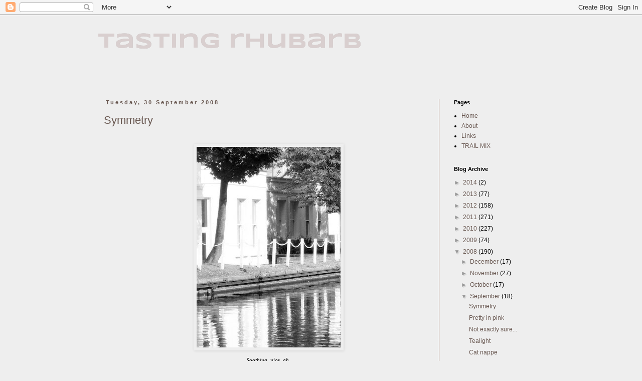

--- FILE ---
content_type: text/html; charset=UTF-8
request_url: https://tastingrhubarb.blogspot.com/2008/09/
body_size: 26451
content:
<!DOCTYPE html>
<html class='v2' dir='ltr' lang='en-GB'>
<head>
<link href='https://www.blogger.com/static/v1/widgets/335934321-css_bundle_v2.css' rel='stylesheet' type='text/css'/>
<meta content='width=1100' name='viewport'/>
<meta content='text/html; charset=UTF-8' http-equiv='Content-Type'/>
<meta content='blogger' name='generator'/>
<link href='https://tastingrhubarb.blogspot.com/favicon.ico' rel='icon' type='image/x-icon'/>
<link href='http://tastingrhubarb.blogspot.com/2008/09/' rel='canonical'/>
<link rel="alternate" type="application/atom+xml" title="tasting rhubarb - Atom" href="https://tastingrhubarb.blogspot.com/feeds/posts/default" />
<link rel="alternate" type="application/rss+xml" title="tasting rhubarb - RSS" href="https://tastingrhubarb.blogspot.com/feeds/posts/default?alt=rss" />
<link rel="service.post" type="application/atom+xml" title="tasting rhubarb - Atom" href="https://www.blogger.com/feeds/3406446365589143789/posts/default" />
<!--Can't find substitution for tag [blog.ieCssRetrofitLinks]-->
<meta content='http://tastingrhubarb.blogspot.com/2008/09/' property='og:url'/>
<meta content='tasting rhubarb' property='og:title'/>
<meta content='' property='og:description'/>
<title>tasting rhubarb: September 2008</title>
<style type='text/css'>@font-face{font-family:'Syncopate';font-style:normal;font-weight:700;font-display:swap;src:url(//fonts.gstatic.com/s/syncopate/v24/pe0pMIuPIYBCpEV5eFdKvtKqCv5vWVYgV6l-.woff2)format('woff2');unicode-range:U+0100-02BA,U+02BD-02C5,U+02C7-02CC,U+02CE-02D7,U+02DD-02FF,U+0304,U+0308,U+0329,U+1D00-1DBF,U+1E00-1E9F,U+1EF2-1EFF,U+2020,U+20A0-20AB,U+20AD-20C0,U+2113,U+2C60-2C7F,U+A720-A7FF;}@font-face{font-family:'Syncopate';font-style:normal;font-weight:700;font-display:swap;src:url(//fonts.gstatic.com/s/syncopate/v24/pe0pMIuPIYBCpEV5eFdKvtKqBP5vWVYgVw.woff2)format('woff2');unicode-range:U+0000-00FF,U+0131,U+0152-0153,U+02BB-02BC,U+02C6,U+02DA,U+02DC,U+0304,U+0308,U+0329,U+2000-206F,U+20AC,U+2122,U+2191,U+2193,U+2212,U+2215,U+FEFF,U+FFFD;}</style>
<style id='page-skin-1' type='text/css'><!--
/*
-----------------------------------------------
Blogger Template Style
Name:     Simple
Designer: Blogger
URL:      www.blogger.com
----------------------------------------------- */
/* Content
----------------------------------------------- */
body {
font: normal normal 12px Verdana, Geneva, sans-serif;
color: #000000;
background: #eeeeee none repeat scroll top left;
padding: 0 0 0 0;
}
html body .region-inner {
min-width: 0;
max-width: 100%;
width: auto;
}
h2 {
font-size: 22px;
}
a:link {
text-decoration:none;
color: #685750;
}
a:visited {
text-decoration:none;
color: #685750;
}
a:hover {
text-decoration:underline;
color: #7b3131;
}
.body-fauxcolumn-outer .fauxcolumn-inner {
background: transparent none repeat scroll top left;
_background-image: none;
}
.body-fauxcolumn-outer .cap-top {
position: absolute;
z-index: 1;
height: 400px;
width: 100%;
}
.body-fauxcolumn-outer .cap-top .cap-left {
width: 100%;
background: transparent none repeat-x scroll top left;
_background-image: none;
}
.content-outer {
-moz-box-shadow: 0 0 0 rgba(0, 0, 0, .15);
-webkit-box-shadow: 0 0 0 rgba(0, 0, 0, .15);
-goog-ms-box-shadow: 0 0 0 #333333;
box-shadow: 0 0 0 rgba(0, 0, 0, .15);
margin-bottom: 1px;
}
.content-inner {
padding: 10px 40px;
}
.content-inner {
background-color: #eeeeee;
}
/* Header
----------------------------------------------- */
.header-outer {
background: #eeeeee none repeat-x scroll 0 -400px;
_background-image: none;
}
.Header h1 {
font: normal bold 42px Syncopate;
color: #d9cfcf;
text-shadow: 0 0 0 rgba(0, 0, 0, .2);
}
.Header h1 a {
color: #d9cfcf;
}
.Header .description {
font-size: 18px;
color: #000000;
}
.header-inner .Header .titlewrapper {
padding: 22px 0;
}
.header-inner .Header .descriptionwrapper {
padding: 0 0;
}
/* Tabs
----------------------------------------------- */
.tabs-inner .section:first-child {
border-top: 0 solid #ffffff;
}
.tabs-inner .section:first-child ul {
margin-top: -1px;
border-top: 1px solid #ffffff;
border-left: 1px solid #ffffff;
border-right: 1px solid #ffffff;
}
.tabs-inner .widget ul {
background: #000000 none repeat-x scroll 0 -800px;
_background-image: none;
border-bottom: 1px solid #ffffff;
margin-top: 0;
margin-left: -30px;
margin-right: -30px;
}
.tabs-inner .widget li a {
display: inline-block;
padding: .6em 1em;
font: normal bold 50px Verdana, Geneva, sans-serif;
color: #7d685f;
border-left: 1px solid #eeeeee;
border-right: 1px solid #ffffff;
}
.tabs-inner .widget li:first-child a {
border-left: none;
}
.tabs-inner .widget li.selected a, .tabs-inner .widget li a:hover {
color: #000000;
background-color: #ffffff;
text-decoration: none;
}
/* Columns
----------------------------------------------- */
.main-outer {
border-top: 0 solid #b9998d;
}
.fauxcolumn-left-outer .fauxcolumn-inner {
border-right: 1px solid #b9998d;
}
.fauxcolumn-right-outer .fauxcolumn-inner {
border-left: 1px solid #b9998d;
}
/* Headings
----------------------------------------------- */
div.widget > h2,
div.widget h2.title {
margin: 0 0 1em 0;
font: normal bold 11px 'Trebuchet MS',Trebuchet,Verdana,sans-serif;
color: #000000;
}
/* Widgets
----------------------------------------------- */
.widget .zippy {
color: #999999;
text-shadow: 2px 2px 1px rgba(0, 0, 0, .1);
}
.widget .popular-posts ul {
list-style: none;
}
/* Posts
----------------------------------------------- */
h2.date-header {
font: normal bold 11px Arial, Tahoma, Helvetica, FreeSans, sans-serif;
}
.date-header span {
background-color: #eeeeee;
color: #685750;
padding: 0.4em;
letter-spacing: 3px;
margin: inherit;
}
.main-inner {
padding-top: 35px;
padding-bottom: 65px;
}
.main-inner .column-center-inner {
padding: 0 0;
}
.main-inner .column-center-inner .section {
margin: 0 1em;
}
.post {
margin: 0 0 45px 0;
}
h3.post-title, .comments h4 {
font: normal normal 22px Verdana, Geneva, sans-serif;
margin: .75em 0 0;
}
.post-body {
font-size: 110%;
line-height: 1.4;
position: relative;
}
.post-body img, .post-body .tr-caption-container, .Profile img, .Image img,
.BlogList .item-thumbnail img {
padding: 2px;
background: #eeeeee;
border: 1px solid #eeeeee;
-moz-box-shadow: 1px 1px 5px rgba(0, 0, 0, .1);
-webkit-box-shadow: 1px 1px 5px rgba(0, 0, 0, .1);
box-shadow: 1px 1px 5px rgba(0, 0, 0, .1);
}
.post-body img, .post-body .tr-caption-container {
padding: 5px;
}
.post-body .tr-caption-container {
color: #eeeeee;
}
.post-body .tr-caption-container img {
padding: 0;
background: transparent;
border: none;
-moz-box-shadow: 0 0 0 rgba(0, 0, 0, .1);
-webkit-box-shadow: 0 0 0 rgba(0, 0, 0, .1);
box-shadow: 0 0 0 rgba(0, 0, 0, .1);
}
.post-header {
margin: 0 0 1.5em;
line-height: 1.6;
font-size: 90%;
}
.post-footer {
margin: 20px -2px 0;
padding: 5px 10px;
color: #7d685f;
background-color: #eeeeee;
border-bottom: 1px solid #b9998d;
line-height: 1.6;
font-size: 90%;
}
#comments .comment-author {
padding-top: 1.5em;
border-top: 1px solid #b9998d;
background-position: 0 1.5em;
}
#comments .comment-author:first-child {
padding-top: 0;
border-top: none;
}
.avatar-image-container {
margin: .2em 0 0;
}
#comments .avatar-image-container img {
border: 1px solid #eeeeee;
}
/* Comments
----------------------------------------------- */
.comments .comments-content .icon.blog-author {
background-repeat: no-repeat;
background-image: url([data-uri]);
}
.comments .comments-content .loadmore a {
border-top: 1px solid #999999;
border-bottom: 1px solid #999999;
}
.comments .comment-thread.inline-thread {
background-color: #eeeeee;
}
.comments .continue {
border-top: 2px solid #999999;
}
/* Accents
---------------------------------------------- */
.section-columns td.columns-cell {
border-left: 1px solid #b9998d;
}
.blog-pager {
background: transparent url(//www.blogblog.com/1kt/simple/paging_dot.png) repeat-x scroll top center;
}
.blog-pager-older-link, .home-link,
.blog-pager-newer-link {
background-color: #eeeeee;
padding: 5px;
}
.footer-outer {
border-top: 1px dashed #bbbbbb;
}
/* Mobile
----------------------------------------------- */
body.mobile  {
background-size: auto;
}
.mobile .body-fauxcolumn-outer {
background: transparent none repeat scroll top left;
}
.mobile .body-fauxcolumn-outer .cap-top {
background-size: 100% auto;
}
.mobile .content-outer {
-webkit-box-shadow: 0 0 3px rgba(0, 0, 0, .15);
box-shadow: 0 0 3px rgba(0, 0, 0, .15);
}
.mobile .tabs-inner .widget ul {
margin-left: 0;
margin-right: 0;
}
.mobile .post {
margin: 0;
}
.mobile .main-inner .column-center-inner .section {
margin: 0;
}
.mobile .date-header span {
padding: 0.1em 10px;
margin: 0 -10px;
}
.mobile h3.post-title {
margin: 0;
}
.mobile .blog-pager {
background: transparent none no-repeat scroll top center;
}
.mobile .footer-outer {
border-top: none;
}
.mobile .main-inner, .mobile .footer-inner {
background-color: #eeeeee;
}
.mobile-index-contents {
color: #000000;
}
.mobile-link-button {
background-color: #685750;
}
.mobile-link-button a:link, .mobile-link-button a:visited {
color: #ffffff;
}
.mobile .tabs-inner .section:first-child {
border-top: none;
}
.mobile .tabs-inner .PageList .widget-content {
background-color: #ffffff;
color: #000000;
border-top: 1px solid #ffffff;
border-bottom: 1px solid #ffffff;
}
.mobile .tabs-inner .PageList .widget-content .pagelist-arrow {
border-left: 1px solid #ffffff;
}

--></style>
<style id='template-skin-1' type='text/css'><!--
body {
min-width: 970px;
}
.content-outer, .content-fauxcolumn-outer, .region-inner {
min-width: 970px;
max-width: 970px;
_width: 970px;
}
.main-inner .columns {
padding-left: 0px;
padding-right: 210px;
}
.main-inner .fauxcolumn-center-outer {
left: 0px;
right: 210px;
/* IE6 does not respect left and right together */
_width: expression(this.parentNode.offsetWidth -
parseInt("0px") -
parseInt("210px") + 'px');
}
.main-inner .fauxcolumn-left-outer {
width: 0px;
}
.main-inner .fauxcolumn-right-outer {
width: 210px;
}
.main-inner .column-left-outer {
width: 0px;
right: 100%;
margin-left: -0px;
}
.main-inner .column-right-outer {
width: 210px;
margin-right: -210px;
}
#layout {
min-width: 0;
}
#layout .content-outer {
min-width: 0;
width: 800px;
}
#layout .region-inner {
min-width: 0;
width: auto;
}
body#layout div.add_widget {
padding: 8px;
}
body#layout div.add_widget a {
margin-left: 32px;
}
--></style>
<link href='https://www.blogger.com/dyn-css/authorization.css?targetBlogID=3406446365589143789&amp;zx=ee02cd5a-8860-43e7-8bb3-6b1f79aefc60' media='none' onload='if(media!=&#39;all&#39;)media=&#39;all&#39;' rel='stylesheet'/><noscript><link href='https://www.blogger.com/dyn-css/authorization.css?targetBlogID=3406446365589143789&amp;zx=ee02cd5a-8860-43e7-8bb3-6b1f79aefc60' rel='stylesheet'/></noscript>
<meta name='google-adsense-platform-account' content='ca-host-pub-1556223355139109'/>
<meta name='google-adsense-platform-domain' content='blogspot.com'/>

</head>
<body class='loading variant-simplysimple'>
<div class='navbar section' id='navbar' name='Navbar'><div class='widget Navbar' data-version='1' id='Navbar1'><script type="text/javascript">
    function setAttributeOnload(object, attribute, val) {
      if(window.addEventListener) {
        window.addEventListener('load',
          function(){ object[attribute] = val; }, false);
      } else {
        window.attachEvent('onload', function(){ object[attribute] = val; });
      }
    }
  </script>
<div id="navbar-iframe-container"></div>
<script type="text/javascript" src="https://apis.google.com/js/platform.js"></script>
<script type="text/javascript">
      gapi.load("gapi.iframes:gapi.iframes.style.bubble", function() {
        if (gapi.iframes && gapi.iframes.getContext) {
          gapi.iframes.getContext().openChild({
              url: 'https://www.blogger.com/navbar/3406446365589143789?origin\x3dhttps://tastingrhubarb.blogspot.com',
              where: document.getElementById("navbar-iframe-container"),
              id: "navbar-iframe"
          });
        }
      });
    </script><script type="text/javascript">
(function() {
var script = document.createElement('script');
script.type = 'text/javascript';
script.src = '//pagead2.googlesyndication.com/pagead/js/google_top_exp.js';
var head = document.getElementsByTagName('head')[0];
if (head) {
head.appendChild(script);
}})();
</script>
</div></div>
<div class='body-fauxcolumns'>
<div class='fauxcolumn-outer body-fauxcolumn-outer'>
<div class='cap-top'>
<div class='cap-left'></div>
<div class='cap-right'></div>
</div>
<div class='fauxborder-left'>
<div class='fauxborder-right'></div>
<div class='fauxcolumn-inner'>
</div>
</div>
<div class='cap-bottom'>
<div class='cap-left'></div>
<div class='cap-right'></div>
</div>
</div>
</div>
<div class='content'>
<div class='content-fauxcolumns'>
<div class='fauxcolumn-outer content-fauxcolumn-outer'>
<div class='cap-top'>
<div class='cap-left'></div>
<div class='cap-right'></div>
</div>
<div class='fauxborder-left'>
<div class='fauxborder-right'></div>
<div class='fauxcolumn-inner'>
</div>
</div>
<div class='cap-bottom'>
<div class='cap-left'></div>
<div class='cap-right'></div>
</div>
</div>
</div>
<div class='content-outer'>
<div class='content-cap-top cap-top'>
<div class='cap-left'></div>
<div class='cap-right'></div>
</div>
<div class='fauxborder-left content-fauxborder-left'>
<div class='fauxborder-right content-fauxborder-right'></div>
<div class='content-inner'>
<header>
<div class='header-outer'>
<div class='header-cap-top cap-top'>
<div class='cap-left'></div>
<div class='cap-right'></div>
</div>
<div class='fauxborder-left header-fauxborder-left'>
<div class='fauxborder-right header-fauxborder-right'></div>
<div class='region-inner header-inner'>
<div class='header section' id='header' name='Header'><div class='widget Header' data-version='1' id='Header1'>
<div id='header-inner'>
<div class='titlewrapper'>
<h1 class='title'>
<a href='https://tastingrhubarb.blogspot.com/'>
tasting rhubarb
</a>
</h1>
</div>
<div class='descriptionwrapper'>
<p class='description'><span>
</span></p>
</div>
</div>
</div></div>
</div>
</div>
<div class='header-cap-bottom cap-bottom'>
<div class='cap-left'></div>
<div class='cap-right'></div>
</div>
</div>
</header>
<div class='tabs-outer'>
<div class='tabs-cap-top cap-top'>
<div class='cap-left'></div>
<div class='cap-right'></div>
</div>
<div class='fauxborder-left tabs-fauxborder-left'>
<div class='fauxborder-right tabs-fauxborder-right'></div>
<div class='region-inner tabs-inner'>
<div class='tabs no-items section' id='crosscol' name='Cross-column'></div>
<div class='tabs no-items section' id='crosscol-overflow' name='Cross-Column 2'></div>
</div>
</div>
<div class='tabs-cap-bottom cap-bottom'>
<div class='cap-left'></div>
<div class='cap-right'></div>
</div>
</div>
<div class='main-outer'>
<div class='main-cap-top cap-top'>
<div class='cap-left'></div>
<div class='cap-right'></div>
</div>
<div class='fauxborder-left main-fauxborder-left'>
<div class='fauxborder-right main-fauxborder-right'></div>
<div class='region-inner main-inner'>
<div class='columns fauxcolumns'>
<div class='fauxcolumn-outer fauxcolumn-center-outer'>
<div class='cap-top'>
<div class='cap-left'></div>
<div class='cap-right'></div>
</div>
<div class='fauxborder-left'>
<div class='fauxborder-right'></div>
<div class='fauxcolumn-inner'>
</div>
</div>
<div class='cap-bottom'>
<div class='cap-left'></div>
<div class='cap-right'></div>
</div>
</div>
<div class='fauxcolumn-outer fauxcolumn-left-outer'>
<div class='cap-top'>
<div class='cap-left'></div>
<div class='cap-right'></div>
</div>
<div class='fauxborder-left'>
<div class='fauxborder-right'></div>
<div class='fauxcolumn-inner'>
</div>
</div>
<div class='cap-bottom'>
<div class='cap-left'></div>
<div class='cap-right'></div>
</div>
</div>
<div class='fauxcolumn-outer fauxcolumn-right-outer'>
<div class='cap-top'>
<div class='cap-left'></div>
<div class='cap-right'></div>
</div>
<div class='fauxborder-left'>
<div class='fauxborder-right'></div>
<div class='fauxcolumn-inner'>
</div>
</div>
<div class='cap-bottom'>
<div class='cap-left'></div>
<div class='cap-right'></div>
</div>
</div>
<!-- corrects IE6 width calculation -->
<div class='columns-inner'>
<div class='column-center-outer'>
<div class='column-center-inner'>
<div class='main section' id='main' name='Main'><div class='widget Blog' data-version='1' id='Blog1'>
<div class='blog-posts hfeed'>

          <div class="date-outer">
        
<h2 class='date-header'><span>Tuesday, 30 September 2008</span></h2>

          <div class="date-posts">
        
<div class='post-outer'>
<div class='post hentry uncustomized-post-template' itemprop='blogPost' itemscope='itemscope' itemtype='http://schema.org/BlogPosting'>
<meta content='https://blogger.googleusercontent.com/img/b/R29vZ2xl/AVvXsEhE3ThuUN2EiA9UlaU5K-1aG-dyGxNsP8JV9BFs9Ufuhd53sdA2yJqOCbJ4LMTCQokIzULkuxEGd5u3wRaX0jw5BxjADnxygEsGpp486dlRt25m_3qWbgYTeip561bV6A4FI1G1TBE2cHU/s400/SoothingSymmetry.JPG' itemprop='image_url'/>
<meta content='3406446365589143789' itemprop='blogId'/>
<meta content='1345066148576187599' itemprop='postId'/>
<a name='1345066148576187599'></a>
<h3 class='post-title entry-title' itemprop='name'>
<a href='https://tastingrhubarb.blogspot.com/2008/09/symmetry.html'>Symmetry</a>
</h3>
<div class='post-header'>
<div class='post-header-line-1'></div>
</div>
<div class='post-body entry-content' id='post-body-1345066148576187599' itemprop='description articleBody'>
<div style="text-align: center;"><span style="text-decoration: underline;"><br /></span><a href="https://blogger.googleusercontent.com/img/b/R29vZ2xl/AVvXsEhE3ThuUN2EiA9UlaU5K-1aG-dyGxNsP8JV9BFs9Ufuhd53sdA2yJqOCbJ4LMTCQokIzULkuxEGd5u3wRaX0jw5BxjADnxygEsGpp486dlRt25m_3qWbgYTeip561bV6A4FI1G1TBE2cHU/s1600-h/SoothingSymmetry.JPG" onblur="try {parent.deselectBloggerImageGracefully();} catch(e) {}"><img alt="" border="0" id="BLOGGER_PHOTO_ID_5251870299158783938" src="https://blogger.googleusercontent.com/img/b/R29vZ2xl/AVvXsEhE3ThuUN2EiA9UlaU5K-1aG-dyGxNsP8JV9BFs9Ufuhd53sdA2yJqOCbJ4LMTCQokIzULkuxEGd5u3wRaX0jw5BxjADnxygEsGpp486dlRt25m_3qWbgYTeip561bV6A4FI1G1TBE2cHU/s400/SoothingSymmetry.JPG" style="margin: 0px auto 10px; display: block; text-align: center; cursor: pointer;" /></a><span style="font-style: italic;font-size:85%;" ><span style="font-family:verdana;">Soothing, nice, ah.<br /><br /></span></span></div>
<div style='clear: both;'></div>
</div>
<div class='post-footer'>
<div class='post-footer-line post-footer-line-1'>
<span class='post-author vcard'>
Posted by
<span class='fn' itemprop='author' itemscope='itemscope' itemtype='http://schema.org/Person'>
<meta content='https://www.blogger.com/profile/08690685768980280402' itemprop='url'/>
<a class='g-profile' href='https://www.blogger.com/profile/08690685768980280402' rel='author' title='author profile'>
<span itemprop='name'>Jean</span>
</a>
</span>
</span>
<span class='post-timestamp'>
at
<meta content='http://tastingrhubarb.blogspot.com/2008/09/symmetry.html' itemprop='url'/>
<a class='timestamp-link' href='https://tastingrhubarb.blogspot.com/2008/09/symmetry.html' rel='bookmark' title='permanent link'><abbr class='published' itemprop='datePublished' title='2008-09-30T18:37:00+01:00'>18:37</abbr></a>
</span>
<span class='post-comment-link'>
<a class='comment-link' href='https://www.blogger.com/comment/fullpage/post/3406446365589143789/1345066148576187599' onclick=''>
2 comments:
  </a>
</span>
<span class='post-icons'>
</span>
<div class='post-share-buttons goog-inline-block'>
</div>
</div>
<div class='post-footer-line post-footer-line-2'>
<span class='post-labels'>
</span>
</div>
<div class='post-footer-line post-footer-line-3'>
<span class='post-location'>
</span>
</div>
</div>
</div>
</div>

          </div></div>
        

          <div class="date-outer">
        
<h2 class='date-header'><span>Saturday, 27 September 2008</span></h2>

          <div class="date-posts">
        
<div class='post-outer'>
<div class='post hentry uncustomized-post-template' itemprop='blogPost' itemscope='itemscope' itemtype='http://schema.org/BlogPosting'>
<meta content='https://blogger.googleusercontent.com/img/b/R29vZ2xl/AVvXsEinNX1zI8TvlolFs2t-Jz57ZI0yrqKVOzOGXzKtbi7YJQEarZvhT5siXPRsBxwPddINihG7RA8YSlpV1WlhDhHSgUuuUE2Qxnpguug1pzBBDin6n55sQDNQ0IlzisGJ7WCHrdzCad8i5mQ/s400/PrettyInPink.JPG' itemprop='image_url'/>
<meta content='3406446365589143789' itemprop='blogId'/>
<meta content='4450867348502259377' itemprop='postId'/>
<a name='4450867348502259377'></a>
<h3 class='post-title entry-title' itemprop='name'>
<a href='https://tastingrhubarb.blogspot.com/2008/09/pretty-in-pink.html'>Pretty in pink</a>
</h3>
<div class='post-header'>
<div class='post-header-line-1'></div>
</div>
<div class='post-body entry-content' id='post-body-4450867348502259377' itemprop='description articleBody'>
<span style="text-decoration: underline;"><br /></span><a href="https://blogger.googleusercontent.com/img/b/R29vZ2xl/AVvXsEinNX1zI8TvlolFs2t-Jz57ZI0yrqKVOzOGXzKtbi7YJQEarZvhT5siXPRsBxwPddINihG7RA8YSlpV1WlhDhHSgUuuUE2Qxnpguug1pzBBDin6n55sQDNQ0IlzisGJ7WCHrdzCad8i5mQ/s1600-h/PrettyInPink.JPG" onblur="try {parent.deselectBloggerImageGracefully();} catch(e) {}"><img alt="" border="0" id="BLOGGER_PHOTO_ID_5250672042958868978" src="https://blogger.googleusercontent.com/img/b/R29vZ2xl/AVvXsEinNX1zI8TvlolFs2t-Jz57ZI0yrqKVOzOGXzKtbi7YJQEarZvhT5siXPRsBxwPddINihG7RA8YSlpV1WlhDhHSgUuuUE2Qxnpguug1pzBBDin6n55sQDNQ0IlzisGJ7WCHrdzCad8i5mQ/s400/PrettyInPink.JPG" style="margin: 0px auto 10px; display: block; text-align: center; cursor: pointer;" /></a><span style="font-size:85%;"><span style="font-family:verdana;"></span><span style="font-family:verdana;"><br />In times of stress and haste, the random spots of colour and texture that make up something beautiful take on huge importance. If I'm better than I used to be at noticing, that's a lot to be thankful for.</span></span><span style="font-size:85%;"><span style="font-family:verdana;"><br /><br /></span></span>
<div style='clear: both;'></div>
</div>
<div class='post-footer'>
<div class='post-footer-line post-footer-line-1'>
<span class='post-author vcard'>
Posted by
<span class='fn' itemprop='author' itemscope='itemscope' itemtype='http://schema.org/Person'>
<meta content='https://www.blogger.com/profile/08690685768980280402' itemprop='url'/>
<a class='g-profile' href='https://www.blogger.com/profile/08690685768980280402' rel='author' title='author profile'>
<span itemprop='name'>Jean</span>
</a>
</span>
</span>
<span class='post-timestamp'>
at
<meta content='http://tastingrhubarb.blogspot.com/2008/09/pretty-in-pink.html' itemprop='url'/>
<a class='timestamp-link' href='https://tastingrhubarb.blogspot.com/2008/09/pretty-in-pink.html' rel='bookmark' title='permanent link'><abbr class='published' itemprop='datePublished' title='2008-09-27T13:08:00+01:00'>13:08</abbr></a>
</span>
<span class='post-comment-link'>
<a class='comment-link' href='https://www.blogger.com/comment/fullpage/post/3406446365589143789/4450867348502259377' onclick=''>
4 comments:
  </a>
</span>
<span class='post-icons'>
</span>
<div class='post-share-buttons goog-inline-block'>
</div>
</div>
<div class='post-footer-line post-footer-line-2'>
<span class='post-labels'>
</span>
</div>
<div class='post-footer-line post-footer-line-3'>
<span class='post-location'>
</span>
</div>
</div>
</div>
</div>

          </div></div>
        

          <div class="date-outer">
        
<h2 class='date-header'><span>Thursday, 25 September 2008</span></h2>

          <div class="date-posts">
        
<div class='post-outer'>
<div class='post hentry uncustomized-post-template' itemprop='blogPost' itemscope='itemscope' itemtype='http://schema.org/BlogPosting'>
<meta content='https://blogger.googleusercontent.com/img/b/R29vZ2xl/AVvXsEjJPpFGIy8VtFDCe6Dvqng7zzsoqbHksz6YfmciA9K-h0MxDWNde_GxokoD_Dx_UlfT0dXeEiKvI9vPzu3LK7okoHOK-B62bKmLHZSC-2qNL81uF6j8jV1ghbH5KWrftt3cfHbYhWtPrdY/s400/WhichWayUp.JPG' itemprop='image_url'/>
<meta content='3406446365589143789' itemprop='blogId'/>
<meta content='4166211669236940511' itemprop='postId'/>
<a name='4166211669236940511'></a>
<h3 class='post-title entry-title' itemprop='name'>
<a href='https://tastingrhubarb.blogspot.com/2008/09/not-at-all-sure.html'>Not exactly sure...</a>
</h3>
<div class='post-header'>
<div class='post-header-line-1'></div>
</div>
<div class='post-body entry-content' id='post-body-4166211669236940511' itemprop='description articleBody'>
<a href="https://blogger.googleusercontent.com/img/b/R29vZ2xl/AVvXsEjJPpFGIy8VtFDCe6Dvqng7zzsoqbHksz6YfmciA9K-h0MxDWNde_GxokoD_Dx_UlfT0dXeEiKvI9vPzu3LK7okoHOK-B62bKmLHZSC-2qNL81uF6j8jV1ghbH5KWrftt3cfHbYhWtPrdY/s1600-h/WhichWayUp.JPG" onblur="try {parent.deselectBloggerImageGracefully();} catch(e) {}"><img alt="" border="0" id="BLOGGER_PHOTO_ID_5249924837150880738" src="https://blogger.googleusercontent.com/img/b/R29vZ2xl/AVvXsEjJPpFGIy8VtFDCe6Dvqng7zzsoqbHksz6YfmciA9K-h0MxDWNde_GxokoD_Dx_UlfT0dXeEiKvI9vPzu3LK7okoHOK-B62bKmLHZSC-2qNL81uF6j8jV1ghbH5KWrftt3cfHbYhWtPrdY/s400/WhichWayUp.JPG" style="margin: 0px auto 10px; display: block; text-align: center; cursor: pointer;" /></a><span style="font-size:85%;"><span style="font-family:verdana;">... which way up I am this week. But, hey, the other way up can be quite compelling.<br /><br />Oh, look, <a href="http://tastingrhubarb.blogspot.com/2007_09_01_archive.html">one year old</a>! I thought then that I wouldn't do this any more, but I lasted about 10 days without a blog, and a year later here I still am. Less idea than ever, really, as time goes on, of why this small form of self-expression means so much.  But it does, apparently, it still means a lot to me.<br /></span></span>
<div style='clear: both;'></div>
</div>
<div class='post-footer'>
<div class='post-footer-line post-footer-line-1'>
<span class='post-author vcard'>
Posted by
<span class='fn' itemprop='author' itemscope='itemscope' itemtype='http://schema.org/Person'>
<meta content='https://www.blogger.com/profile/08690685768980280402' itemprop='url'/>
<a class='g-profile' href='https://www.blogger.com/profile/08690685768980280402' rel='author' title='author profile'>
<span itemprop='name'>Jean</span>
</a>
</span>
</span>
<span class='post-timestamp'>
at
<meta content='http://tastingrhubarb.blogspot.com/2008/09/not-at-all-sure.html' itemprop='url'/>
<a class='timestamp-link' href='https://tastingrhubarb.blogspot.com/2008/09/not-at-all-sure.html' rel='bookmark' title='permanent link'><abbr class='published' itemprop='datePublished' title='2008-09-25T12:48:00+01:00'>12:48</abbr></a>
</span>
<span class='post-comment-link'>
<a class='comment-link' href='https://www.blogger.com/comment/fullpage/post/3406446365589143789/4166211669236940511' onclick=''>
6 comments:
  </a>
</span>
<span class='post-icons'>
</span>
<div class='post-share-buttons goog-inline-block'>
</div>
</div>
<div class='post-footer-line post-footer-line-2'>
<span class='post-labels'>
</span>
</div>
<div class='post-footer-line post-footer-line-3'>
<span class='post-location'>
</span>
</div>
</div>
</div>
</div>

          </div></div>
        

          <div class="date-outer">
        
<h2 class='date-header'><span>Wednesday, 24 September 2008</span></h2>

          <div class="date-posts">
        
<div class='post-outer'>
<div class='post hentry uncustomized-post-template' itemprop='blogPost' itemscope='itemscope' itemtype='http://schema.org/BlogPosting'>
<meta content='https://blogger.googleusercontent.com/img/b/R29vZ2xl/AVvXsEg5JHw6YQLnO6nxv30-VGaNi4IgXXveZYRotWKELOEwdRoiGPjlNPZU1QdridfialA0DXLJWOACr9Ws23PGmcjEAhiH-wwVCNlX9Ar9RBaGXFxGEm80DKrd32eXU-hrwRkwI5M33Kh2wAE/s400/TealightText-2.JPG' itemprop='image_url'/>
<meta content='3406446365589143789' itemprop='blogId'/>
<meta content='4499302172653954965' itemprop='postId'/>
<a name='4499302172653954965'></a>
<h3 class='post-title entry-title' itemprop='name'>
<a href='https://tastingrhubarb.blogspot.com/2008/09/tealight.html'>Tealight</a>
</h3>
<div class='post-header'>
<div class='post-header-line-1'></div>
</div>
<div class='post-body entry-content' id='post-body-4499302172653954965' itemprop='description articleBody'>
<a href="https://blogger.googleusercontent.com/img/b/R29vZ2xl/AVvXsEg5JHw6YQLnO6nxv30-VGaNi4IgXXveZYRotWKELOEwdRoiGPjlNPZU1QdridfialA0DXLJWOACr9Ws23PGmcjEAhiH-wwVCNlX9Ar9RBaGXFxGEm80DKrd32eXU-hrwRkwI5M33Kh2wAE/s1600-h/TealightText-2.JPG" onblur="try {parent.deselectBloggerImageGracefully();} catch(e) {}"><img alt="" border="0" id="BLOGGER_PHOTO_ID_5249551509660592658" src="https://blogger.googleusercontent.com/img/b/R29vZ2xl/AVvXsEg5JHw6YQLnO6nxv30-VGaNi4IgXXveZYRotWKELOEwdRoiGPjlNPZU1QdridfialA0DXLJWOACr9Ws23PGmcjEAhiH-wwVCNlX9Ar9RBaGXFxGEm80DKrd32eXU-hrwRkwI5M33Kh2wAE/s400/TealightText-2.JPG" style="margin: 0px auto 10px; display: block; text-align: center; cursor: pointer;" /></a>
<div style='clear: both;'></div>
</div>
<div class='post-footer'>
<div class='post-footer-line post-footer-line-1'>
<span class='post-author vcard'>
Posted by
<span class='fn' itemprop='author' itemscope='itemscope' itemtype='http://schema.org/Person'>
<meta content='https://www.blogger.com/profile/08690685768980280402' itemprop='url'/>
<a class='g-profile' href='https://www.blogger.com/profile/08690685768980280402' rel='author' title='author profile'>
<span itemprop='name'>Jean</span>
</a>
</span>
</span>
<span class='post-timestamp'>
at
<meta content='http://tastingrhubarb.blogspot.com/2008/09/tealight.html' itemprop='url'/>
<a class='timestamp-link' href='https://tastingrhubarb.blogspot.com/2008/09/tealight.html' rel='bookmark' title='permanent link'><abbr class='published' itemprop='datePublished' title='2008-09-24T12:38:00+01:00'>12:38</abbr></a>
</span>
<span class='post-comment-link'>
<a class='comment-link' href='https://www.blogger.com/comment/fullpage/post/3406446365589143789/4499302172653954965' onclick=''>
1 comment:
  </a>
</span>
<span class='post-icons'>
</span>
<div class='post-share-buttons goog-inline-block'>
</div>
</div>
<div class='post-footer-line post-footer-line-2'>
<span class='post-labels'>
</span>
</div>
<div class='post-footer-line post-footer-line-3'>
<span class='post-location'>
</span>
</div>
</div>
</div>
</div>

          </div></div>
        

          <div class="date-outer">
        
<h2 class='date-header'><span>Tuesday, 23 September 2008</span></h2>

          <div class="date-posts">
        
<div class='post-outer'>
<div class='post hentry uncustomized-post-template' itemprop='blogPost' itemscope='itemscope' itemtype='http://schema.org/BlogPosting'>
<meta content='https://blogger.googleusercontent.com/img/b/R29vZ2xl/AVvXsEiqKz1x0Ee7JlEKmsiHzjYvAZ-Eu2E1LJeeq1UkG6b8pWKtrLzbKBIU8kUSqyWNZWxtOkZ3BGHCc9mpBgAqB7yCLQyudZkFE1ntazOh_vHXQpr_eCSI55fzm94viSeX_l0-cKdPzCzzXq0/s400/CatNappe3.JPG' itemprop='image_url'/>
<meta content='3406446365589143789' itemprop='blogId'/>
<meta content='3405117787990815135' itemprop='postId'/>
<a name='3405117787990815135'></a>
<h3 class='post-title entry-title' itemprop='name'>
<a href='https://tastingrhubarb.blogspot.com/2008/09/cat-nappe.html'>Cat nappe</a>
</h3>
<div class='post-header'>
<div class='post-header-line-1'></div>
</div>
<div class='post-body entry-content' id='post-body-3405117787990815135' itemprop='description articleBody'>
<span style="text-decoration: underline;"><br /></span><a href="https://blogger.googleusercontent.com/img/b/R29vZ2xl/AVvXsEiqKz1x0Ee7JlEKmsiHzjYvAZ-Eu2E1LJeeq1UkG6b8pWKtrLzbKBIU8kUSqyWNZWxtOkZ3BGHCc9mpBgAqB7yCLQyudZkFE1ntazOh_vHXQpr_eCSI55fzm94viSeX_l0-cKdPzCzzXq0/s1600-h/CatNappe3.JPG" onblur="try {parent.deselectBloggerImageGracefully();} catch(e) {}"><img alt="" border="0" id="BLOGGER_PHOTO_ID_5249209742662984098" src="https://blogger.googleusercontent.com/img/b/R29vZ2xl/AVvXsEiqKz1x0Ee7JlEKmsiHzjYvAZ-Eu2E1LJeeq1UkG6b8pWKtrLzbKBIU8kUSqyWNZWxtOkZ3BGHCc9mpBgAqB7yCLQyudZkFE1ntazOh_vHXQpr_eCSI55fzm94viSeX_l0-cKdPzCzzXq0/s400/CatNappe3.JPG" style="margin: 0px auto 10px; display: block; text-align: center; cursor: pointer;" /></a><span style="font-size:85%;"><span style="font-family:verdana;">Only now a few moments to download some photos from last weekend, when I was cat-sitting again. This time also dog-sitting, and what a different creature the cat was, with one member at least of his family in residence, from the needy, sorrowful beast I <a href="http://tastingrhubarb.blogspot.com/2008/08/impression-cat.html">met before</a>.</span><span style="font-family:verdana;"> The dog, though, was missing her people fiercely and not so happy. "I'm  not at my best", she whined, declining to pose for a picture.</span><span style="font-family:verdana;"><br /></span></span>
<div style='clear: both;'></div>
</div>
<div class='post-footer'>
<div class='post-footer-line post-footer-line-1'>
<span class='post-author vcard'>
Posted by
<span class='fn' itemprop='author' itemscope='itemscope' itemtype='http://schema.org/Person'>
<meta content='https://www.blogger.com/profile/08690685768980280402' itemprop='url'/>
<a class='g-profile' href='https://www.blogger.com/profile/08690685768980280402' rel='author' title='author profile'>
<span itemprop='name'>Jean</span>
</a>
</span>
</span>
<span class='post-timestamp'>
at
<meta content='http://tastingrhubarb.blogspot.com/2008/09/cat-nappe.html' itemprop='url'/>
<a class='timestamp-link' href='https://tastingrhubarb.blogspot.com/2008/09/cat-nappe.html' rel='bookmark' title='permanent link'><abbr class='published' itemprop='datePublished' title='2008-09-23T13:22:00+01:00'>13:22</abbr></a>
</span>
<span class='post-comment-link'>
<a class='comment-link' href='https://www.blogger.com/comment/fullpage/post/3406446365589143789/3405117787990815135' onclick=''>
1 comment:
  </a>
</span>
<span class='post-icons'>
</span>
<div class='post-share-buttons goog-inline-block'>
</div>
</div>
<div class='post-footer-line post-footer-line-2'>
<span class='post-labels'>
</span>
</div>
<div class='post-footer-line post-footer-line-3'>
<span class='post-location'>
</span>
</div>
</div>
</div>
</div>

          </div></div>
        

          <div class="date-outer">
        
<h2 class='date-header'><span>Monday, 22 September 2008</span></h2>

          <div class="date-posts">
        
<div class='post-outer'>
<div class='post hentry uncustomized-post-template' itemprop='blogPost' itemscope='itemscope' itemtype='http://schema.org/BlogPosting'>
<meta content='https://blogger.googleusercontent.com/img/b/R29vZ2xl/AVvXsEiXsmLFIfJEykEK3kyV_Cltb5hW2XCWevl_Ymn7b_8sob_ZECIrY8X35v1kRiDUSvGliiNxw9S8KdEO4UfUl_QyTYY2DySwErGuZTfliabRfkOZ_A9sQCq1pNWqwkjjyhQYnXsZ7FR4QNA/s400/RidiculouslyBusy.JPG' itemprop='image_url'/>
<meta content='3406446365589143789' itemprop='blogId'/>
<meta content='408283846458298661' itemprop='postId'/>
<a name='408283846458298661'></a>
<h3 class='post-title entry-title' itemprop='name'>
<a href='https://tastingrhubarb.blogspot.com/2008/09/ridiculously-busy.html'>Ridiculously busy</a>
</h3>
<div class='post-header'>
<div class='post-header-line-1'></div>
</div>
<div class='post-body entry-content' id='post-body-408283846458298661' itemprop='description articleBody'>
<div style="text-align: left;"><span style="text-decoration: underline;"><br /></span><a href="https://blogger.googleusercontent.com/img/b/R29vZ2xl/AVvXsEiXsmLFIfJEykEK3kyV_Cltb5hW2XCWevl_Ymn7b_8sob_ZECIrY8X35v1kRiDUSvGliiNxw9S8KdEO4UfUl_QyTYY2DySwErGuZTfliabRfkOZ_A9sQCq1pNWqwkjjyhQYnXsZ7FR4QNA/s1600-h/RidiculouslyBusy.JPG" onblur="try {parent.deselectBloggerImageGracefully();} catch(e) {}"><img alt="" border="0" id="BLOGGER_PHOTO_ID_5248895418414438722" src="https://blogger.googleusercontent.com/img/b/R29vZ2xl/AVvXsEiXsmLFIfJEykEK3kyV_Cltb5hW2XCWevl_Ymn7b_8sob_ZECIrY8X35v1kRiDUSvGliiNxw9S8KdEO4UfUl_QyTYY2DySwErGuZTfliabRfkOZ_A9sQCq1pNWqwkjjyhQYnXsZ7FR4QNA/s400/RidiculouslyBusy.JPG" style="margin: 0px auto 10px; display: block; text-align: center; cursor: pointer;" /></a><span style="font-size:85%;"><span style="font-family:verdana;">back soon.</span></span></div>
<div style='clear: both;'></div>
</div>
<div class='post-footer'>
<div class='post-footer-line post-footer-line-1'>
<span class='post-author vcard'>
Posted by
<span class='fn' itemprop='author' itemscope='itemscope' itemtype='http://schema.org/Person'>
<meta content='https://www.blogger.com/profile/08690685768980280402' itemprop='url'/>
<a class='g-profile' href='https://www.blogger.com/profile/08690685768980280402' rel='author' title='author profile'>
<span itemprop='name'>Jean</span>
</a>
</span>
</span>
<span class='post-timestamp'>
at
<meta content='http://tastingrhubarb.blogspot.com/2008/09/ridiculously-busy.html' itemprop='url'/>
<a class='timestamp-link' href='https://tastingrhubarb.blogspot.com/2008/09/ridiculously-busy.html' rel='bookmark' title='permanent link'><abbr class='published' itemprop='datePublished' title='2008-09-22T18:14:00+01:00'>18:14</abbr></a>
</span>
<span class='post-comment-link'>
<a class='comment-link' href='https://www.blogger.com/comment/fullpage/post/3406446365589143789/408283846458298661' onclick=''>
2 comments:
  </a>
</span>
<span class='post-icons'>
</span>
<div class='post-share-buttons goog-inline-block'>
</div>
</div>
<div class='post-footer-line post-footer-line-2'>
<span class='post-labels'>
</span>
</div>
<div class='post-footer-line post-footer-line-3'>
<span class='post-location'>
</span>
</div>
</div>
</div>
</div>

          </div></div>
        

          <div class="date-outer">
        
<h2 class='date-header'><span>Thursday, 18 September 2008</span></h2>

          <div class="date-posts">
        
<div class='post-outer'>
<div class='post hentry uncustomized-post-template' itemprop='blogPost' itemscope='itemscope' itemtype='http://schema.org/BlogPosting'>
<meta content='https://blogger.googleusercontent.com/img/b/R29vZ2xl/AVvXsEjdRNF3oRR7Bcd4YghExQWJpreFwvIByoxyfsmnZnG3Zp09oZDjPNpZ_IUrxPnvRYQYQ7lCwf_xMZS-xgPJ1jfWnC_WVOCupr5qOv-Pz6Jp75DKhHRkN2Vbsmlajc7G-M9w_0H76ggRNl8/s400/Mondrianesque.JPG' itemprop='image_url'/>
<meta content='3406446365589143789' itemprop='blogId'/>
<meta content='30896382810293583' itemprop='postId'/>
<a name='30896382810293583'></a>
<h3 class='post-title entry-title' itemprop='name'>
<a href='https://tastingrhubarb.blogspot.com/2008/09/mondrianesque.html'>Mondrianesque</a>
</h3>
<div class='post-header'>
<div class='post-header-line-1'></div>
</div>
<div class='post-body entry-content' id='post-body-30896382810293583' itemprop='description articleBody'>
<span style="text-decoration: underline;"><br /></span><div style="text-align: center;"><a href="https://blogger.googleusercontent.com/img/b/R29vZ2xl/AVvXsEjdRNF3oRR7Bcd4YghExQWJpreFwvIByoxyfsmnZnG3Zp09oZDjPNpZ_IUrxPnvRYQYQ7lCwf_xMZS-xgPJ1jfWnC_WVOCupr5qOv-Pz6Jp75DKhHRkN2Vbsmlajc7G-M9w_0H76ggRNl8/s1600-h/Mondrianesque.JPG" onblur="try {parent.deselectBloggerImageGracefully();} catch(e) {}"><img alt="" border="0" id="BLOGGER_PHOTO_ID_5247338274061089970" src="https://blogger.googleusercontent.com/img/b/R29vZ2xl/AVvXsEjdRNF3oRR7Bcd4YghExQWJpreFwvIByoxyfsmnZnG3Zp09oZDjPNpZ_IUrxPnvRYQYQ7lCwf_xMZS-xgPJ1jfWnC_WVOCupr5qOv-Pz6Jp75DKhHRkN2Vbsmlajc7G-M9w_0H76ggRNl8/s400/Mondrianesque.JPG" style="margin: 0px auto 10px; display: block; text-align: center; cursor: pointer;" /></a><span style="font-style: italic;font-size:85%;" ><span style="font-family:verdana;">Spontaneous art of the building-site hoarding. </span> <span style="font-family:verdana;"><br />No. 2 in an occasional series</span></span><span style="font-style: italic;">.</span><br /><div style="text-align: left;"><span style=";font-family:verdana;font-size:85%;"  ><span style="font-style: italic;">No. 1 is</span> <span style="font-style: italic;"><a href="http://tastingrhubarb.blogspot.com/2008/06/colours-and-shadows.html">here</a>.</span></span><br /></div></div><div style="text-align: center;"><br /></div>
<div style='clear: both;'></div>
</div>
<div class='post-footer'>
<div class='post-footer-line post-footer-line-1'>
<span class='post-author vcard'>
Posted by
<span class='fn' itemprop='author' itemscope='itemscope' itemtype='http://schema.org/Person'>
<meta content='https://www.blogger.com/profile/08690685768980280402' itemprop='url'/>
<a class='g-profile' href='https://www.blogger.com/profile/08690685768980280402' rel='author' title='author profile'>
<span itemprop='name'>Jean</span>
</a>
</span>
</span>
<span class='post-timestamp'>
at
<meta content='http://tastingrhubarb.blogspot.com/2008/09/mondrianesque.html' itemprop='url'/>
<a class='timestamp-link' href='https://tastingrhubarb.blogspot.com/2008/09/mondrianesque.html' rel='bookmark' title='permanent link'><abbr class='published' itemprop='datePublished' title='2008-09-18T16:45:00+01:00'>16:45</abbr></a>
</span>
<span class='post-comment-link'>
<a class='comment-link' href='https://www.blogger.com/comment/fullpage/post/3406446365589143789/30896382810293583' onclick=''>
4 comments:
  </a>
</span>
<span class='post-icons'>
</span>
<div class='post-share-buttons goog-inline-block'>
</div>
</div>
<div class='post-footer-line post-footer-line-2'>
<span class='post-labels'>
</span>
</div>
<div class='post-footer-line post-footer-line-3'>
<span class='post-location'>
</span>
</div>
</div>
</div>
</div>

          </div></div>
        

          <div class="date-outer">
        
<h2 class='date-header'><span>Wednesday, 17 September 2008</span></h2>

          <div class="date-posts">
        
<div class='post-outer'>
<div class='post hentry uncustomized-post-template' itemprop='blogPost' itemscope='itemscope' itemtype='http://schema.org/BlogPosting'>
<meta content='https://blogger.googleusercontent.com/img/b/R29vZ2xl/AVvXsEhlYlhaUSqgwG_Et5ljP5RhfLK0gjEHeLA6uKypfGIG4IjVJ5KKWKYFHtMNa1t_Gx9k2UenEQk70VdlD_4oL1A0qV3W46AsdaKcCZc1c7mtMCYt9yLy3-vx_oR_i29WDD65-j4qYG9Zjgo/s400/Nolde+-+Sun+Flower.jpg' itemprop='image_url'/>
<meta content='3406446365589143789' itemprop='blogId'/>
<meta content='4463498571013259729' itemprop='postId'/>
<a name='4463498571013259729'></a>
<h3 class='post-title entry-title' itemprop='name'>
<a href='https://tastingrhubarb.blogspot.com/2008/09/space-inside.html'>The space inside</a>
</h3>
<div class='post-header'>
<div class='post-header-line-1'></div>
</div>
<div class='post-body entry-content' id='post-body-4463498571013259729' itemprop='description articleBody'>
<span style="text-decoration: underline;"><br /></span><a href="https://blogger.googleusercontent.com/img/b/R29vZ2xl/AVvXsEhlYlhaUSqgwG_Et5ljP5RhfLK0gjEHeLA6uKypfGIG4IjVJ5KKWKYFHtMNa1t_Gx9k2UenEQk70VdlD_4oL1A0qV3W46AsdaKcCZc1c7mtMCYt9yLy3-vx_oR_i29WDD65-j4qYG9Zjgo/s1600-h/Nolde+-+Sun+Flower.jpg" onblur="try {parent.deselectBloggerImageGracefully();} catch(e) {}"><img alt="" border="0" id="BLOGGER_PHOTO_ID_5246972531039357074" src="https://blogger.googleusercontent.com/img/b/R29vZ2xl/AVvXsEhlYlhaUSqgwG_Et5ljP5RhfLK0gjEHeLA6uKypfGIG4IjVJ5KKWKYFHtMNa1t_Gx9k2UenEQk70VdlD_4oL1A0qV3W46AsdaKcCZc1c7mtMCYt9yLy3-vx_oR_i29WDD65-j4qYG9Zjgo/s400/Nolde+-+Sun+Flower.jpg" style="margin: 0px auto 10px; display: block; text-align: center; cursor: pointer;" /></a><blockquote><div style="text-align: center;"><span style=";font-family:courier new;font-size:85%;"  ><span style="font-style: italic;">Yellow Sunflower and Red Poppies </span><br />Emil Nolde, 1920</span><br /></div><span style="font-size:85%;"><br /><span style="font-style: italic;font-family:verdana;" >"I see the burning quality of <a href="http://en.wikipedia.org/wiki/Emil_Nolde">Nolde</a>'s intention... The space inside me enlarges. That rectangle of light and air inside, where thought clarifies and language grows and response is made intelligent, that famous space surrounded by loneliness, anxiety, self-pity, it opens wide as I look at Nolde's flowers. </span><br /><br /><span style="font-style: italic;font-family:verdana;" >...That space. It begins in the middle of my forehead and ends in the middle of my groin. it is, variously, as wide as my body, as narrow as a slit in a fortress wall. On days when thought flows freely or better yet clarifies with effort, it expands gloriously. On days when anxiety and self-pity crowd in, it shrinks, how fast it shrinks! When the space is wide and I occupy it fully, I taste the air, feel the light. I breathe evenly and slowly. I am peaceful and excited, beyond influence or threat. Nothing can touch me. I'm safe. I'm free. "</span></span></blockquote><span style="font-size:85%;"><span style="font-family:verdana;"></span><blockquote><span style="font-family:verdana;">From </span><a href="http://www.amazon.com/Fierce-Attachments-Memoir-Vivian-Gornick/dp/0807071234"><span style="font-style: italic; font-weight: bold;font-family:verdana;" >Fierce Attachments</span></a><span style="font-family:verdana;"> by </span><a href="http://www.radcliffe.edu/fellowships/fellows_2008vgornick.aspx"><span style="font-weight: bold;font-family:verdana;" >Vivian Gornick</span></a><span style="font-family:verdana;">.</span></blockquote>  <span style="font-family:verdana;">She* it was who sent me to <a href="http://tastingrhubarb.blogspot.com/2008/09/all-strange-hours.html">Loren Eiseley</a>. Not surprising she's a fan of his writing. They have in common an incredible ability to convey </span></span><span style="font-style: italic;font-family:verdana;font-size:85%;"  >what it feels like to be them, </span><span style=";font-family:verdana;font-size:85%;"  >and therefore to expand the reader's apprehension of <span style="font-style: italic;">what it feels like to be me</span> (the space inside <span style="font-style: italic;">us</span> also enlarges).</span><span style="font-style: italic;font-family:verdana;font-size:85%;"  > </span><span style="font-size:85%;"><span style="font-family:verdana;">Perhaps too great an ability for their own good (</span></span><span style="font-size:85%;"><span style="font-family:verdana;">"that famous space surrounded by loneliness, anxiety, self-pity")</span></span><span style="font-size:85%;"><span style="font-family:verdana;">, but my goodness it makes them wonderful writers.</span>  </span><span style="font-size:85%;"><span style="font-family:verdana;"><span style="font-style: italic;"><br /><br />*and <a href="http://litlove.wordpress.com/category/writing/page/3/">Litlove</a><span style="font-weight: bold;"> </span>who sent me to Vivian Gornick</span></span></span>
<div style='clear: both;'></div>
</div>
<div class='post-footer'>
<div class='post-footer-line post-footer-line-1'>
<span class='post-author vcard'>
Posted by
<span class='fn' itemprop='author' itemscope='itemscope' itemtype='http://schema.org/Person'>
<meta content='https://www.blogger.com/profile/08690685768980280402' itemprop='url'/>
<a class='g-profile' href='https://www.blogger.com/profile/08690685768980280402' rel='author' title='author profile'>
<span itemprop='name'>Jean</span>
</a>
</span>
</span>
<span class='post-timestamp'>
at
<meta content='http://tastingrhubarb.blogspot.com/2008/09/space-inside.html' itemprop='url'/>
<a class='timestamp-link' href='https://tastingrhubarb.blogspot.com/2008/09/space-inside.html' rel='bookmark' title='permanent link'><abbr class='published' itemprop='datePublished' title='2008-09-17T13:52:00+01:00'>13:52</abbr></a>
</span>
<span class='post-comment-link'>
<a class='comment-link' href='https://www.blogger.com/comment/fullpage/post/3406446365589143789/4463498571013259729' onclick=''>
1 comment:
  </a>
</span>
<span class='post-icons'>
</span>
<div class='post-share-buttons goog-inline-block'>
</div>
</div>
<div class='post-footer-line post-footer-line-2'>
<span class='post-labels'>
</span>
</div>
<div class='post-footer-line post-footer-line-3'>
<span class='post-location'>
</span>
</div>
</div>
</div>
</div>

          </div></div>
        

          <div class="date-outer">
        
<h2 class='date-header'><span>Tuesday, 16 September 2008</span></h2>

          <div class="date-posts">
        
<div class='post-outer'>
<div class='post hentry uncustomized-post-template' itemprop='blogPost' itemscope='itemscope' itemtype='http://schema.org/BlogPosting'>
<meta content='https://blogger.googleusercontent.com/img/b/R29vZ2xl/AVvXsEhTOQC5z7SBsmaDbCq0m-6pwtxy8avex9nS3RsGsKr0-gGu0e91ufpIVwI-DYPnNWw2rZ2LeRCMltZhrFe1Mwas7jdFPR4kJnKo9ACIdZBKVnad4OUWr9PLhhfY-rKrF6mi7TdnGENmP2A/s400/Seasonal.JPG' itemprop='image_url'/>
<meta content='3406446365589143789' itemprop='blogId'/>
<meta content='1137007895005783969' itemprop='postId'/>
<a name='1137007895005783969'></a>
<h3 class='post-title entry-title' itemprop='name'>
<a href='https://tastingrhubarb.blogspot.com/2008/09/memories-in-body.html'>Memories in the body</a>
</h3>
<div class='post-header'>
<div class='post-header-line-1'></div>
</div>
<div class='post-body entry-content' id='post-body-1137007895005783969' itemprop='description articleBody'>
<span style="text-decoration: underline;"><br /></span><a href="https://blogger.googleusercontent.com/img/b/R29vZ2xl/AVvXsEhTOQC5z7SBsmaDbCq0m-6pwtxy8avex9nS3RsGsKr0-gGu0e91ufpIVwI-DYPnNWw2rZ2LeRCMltZhrFe1Mwas7jdFPR4kJnKo9ACIdZBKVnad4OUWr9PLhhfY-rKrF6mi7TdnGENmP2A/s1600-h/Seasonal.JPG" onblur="try {parent.deselectBloggerImageGracefully();} catch(e) {}"><img alt="" border="0" id="BLOGGER_PHOTO_ID_5246658733363880930" src="https://blogger.googleusercontent.com/img/b/R29vZ2xl/AVvXsEhTOQC5z7SBsmaDbCq0m-6pwtxy8avex9nS3RsGsKr0-gGu0e91ufpIVwI-DYPnNWw2rZ2LeRCMltZhrFe1Mwas7jdFPR4kJnKo9ACIdZBKVnad4OUWr9PLhhfY-rKrF6mi7TdnGENmP2A/s400/Seasonal.JPG" style="margin: 0px auto 10px; display: block; text-align: center; cursor: pointer;" /></a><span style="font-size:85%;"><span style="font-family:verdana;"><br />Which of us doesn't feel a tide of emotion at this season, imprinted</span><span style="font-family:verdana;"> by all those years when we began the new school or college year around now? I walked right back into the concrete realities of it all, of course, coming to work most recently as a university administrator, but in all the years between it never really went away. The memories in the body, re-aroused every September - completely normal, if less than completely explicable.<br /><br />From the corner of an eye I see myself facing the challenges of my busiest time in a routinely busy job, here in a tired, late-middle aged body, but still besieged by feelings of fear and ineptitude that belong to a four-, an eleven-, an eighteen-year-old. Best, then, to honour those feelings, but briefly; </span><span style="font-family:verdana;">focus on what I treasure here and now: the feisty Autumn air and low, strong light, the <a href="http://tastingrhubarb.blogspot.com/2008/05/learning-to-be-here-ii.html">scrummy socks</a> I have to finally finish knitting before it gets cold. </span><span style="font-family:verdana;">If my eyes had been open, at four, eleven or eighteen, to the natural world, or if I'd had an absorbing, soothing creative hobby, I'm sure these would have helped me in demanding times. I'm so very glad to have them now.</span><br /><br /><span style="font-family:verdana;">Other diversions, too: speaking of knitting, Stephanie Pearl-McPhee describes her feelings on <a href="http://www.yarnharlot.ca/blog/archives/2008/09/15/its_all_the_scary_part.html">holding her new book</a> for the first time. Just lovely.</span><br /><br /><span style="font-family:verdana;">And <a href="http://www.utata.org/spotlights/37312.php">this</a>. </span><span style="font-family:verdana;">Aw.</span></span>
<div style='clear: both;'></div>
</div>
<div class='post-footer'>
<div class='post-footer-line post-footer-line-1'>
<span class='post-author vcard'>
Posted by
<span class='fn' itemprop='author' itemscope='itemscope' itemtype='http://schema.org/Person'>
<meta content='https://www.blogger.com/profile/08690685768980280402' itemprop='url'/>
<a class='g-profile' href='https://www.blogger.com/profile/08690685768980280402' rel='author' title='author profile'>
<span itemprop='name'>Jean</span>
</a>
</span>
</span>
<span class='post-timestamp'>
at
<meta content='http://tastingrhubarb.blogspot.com/2008/09/memories-in-body.html' itemprop='url'/>
<a class='timestamp-link' href='https://tastingrhubarb.blogspot.com/2008/09/memories-in-body.html' rel='bookmark' title='permanent link'><abbr class='published' itemprop='datePublished' title='2008-09-16T17:34:00+01:00'>17:34</abbr></a>
</span>
<span class='post-comment-link'>
<a class='comment-link' href='https://www.blogger.com/comment/fullpage/post/3406446365589143789/1137007895005783969' onclick=''>
6 comments:
  </a>
</span>
<span class='post-icons'>
</span>
<div class='post-share-buttons goog-inline-block'>
</div>
</div>
<div class='post-footer-line post-footer-line-2'>
<span class='post-labels'>
</span>
</div>
<div class='post-footer-line post-footer-line-3'>
<span class='post-location'>
</span>
</div>
</div>
</div>
</div>

          </div></div>
        

          <div class="date-outer">
        
<h2 class='date-header'><span>Monday, 15 September 2008</span></h2>

          <div class="date-posts">
        
<div class='post-outer'>
<div class='post hentry uncustomized-post-template' itemprop='blogPost' itemscope='itemscope' itemtype='http://schema.org/BlogPosting'>
<meta content='https://blogger.googleusercontent.com/img/b/R29vZ2xl/AVvXsEiqdVZ_Ek3ajmOYuJmAHSt8o4sxTr6ycgLwMfhNACrRPa33VN77pJGRS8o35nuwr2kt3ikjaNZDDz_NxFfmJDrxXBtAi3EMaBliD8dpV8BRskimNgH_kYS9vzgHCz-idw4B-w2ampr5XjE/s400/HighWire.JPG' itemprop='image_url'/>
<meta content='3406446365589143789' itemprop='blogId'/>
<meta content='8761283964908726450' itemprop='postId'/>
<a name='8761283964908726450'></a>
<h3 class='post-title entry-title' itemprop='name'>
<a href='https://tastingrhubarb.blogspot.com/2008/09/not-exactly-self-improvement.html'>Not exactly self-improvement</a>
</h3>
<div class='post-header'>
<div class='post-header-line-1'></div>
</div>
<div class='post-body entry-content' id='post-body-8761283964908726450' itemprop='description articleBody'>
<span style="text-decoration: underline;"><br /></span><a href="https://blogger.googleusercontent.com/img/b/R29vZ2xl/AVvXsEiqdVZ_Ek3ajmOYuJmAHSt8o4sxTr6ycgLwMfhNACrRPa33VN77pJGRS8o35nuwr2kt3ikjaNZDDz_NxFfmJDrxXBtAi3EMaBliD8dpV8BRskimNgH_kYS9vzgHCz-idw4B-w2ampr5XjE/s1600-h/HighWire.JPG" onblur="try {parent.deselectBloggerImageGracefully();} catch(e) {}"><img alt="" border="0" id="BLOGGER_PHOTO_ID_5246295231121487218" src="https://blogger.googleusercontent.com/img/b/R29vZ2xl/AVvXsEiqdVZ_Ek3ajmOYuJmAHSt8o4sxTr6ycgLwMfhNACrRPa33VN77pJGRS8o35nuwr2kt3ikjaNZDDz_NxFfmJDrxXBtAi3EMaBliD8dpV8BRskimNgH_kYS9vzgHCz-idw4B-w2ampr5XjE/s400/HighWire.JPG" style="margin: 0px auto 10px; display: block; text-align: center; cursor: pointer;" /></a><span style="font-size:85%;"><span style="font-family:verdana;">Facing my busiest time of year, I've found myself going where I never go, to those blogs that specialise in tips on managing your life better.  Despite deep scepticism, I've found two or three that make me less uncomfortable than most and provide both some well-written and comforting words and a few helpful suggestions.</span>  <span style="font-family:verdana;"><br /><br />Extreme selectivity and extreme wariness are in order here, I think. Selectivity both because each of us is different and must know ourselves and find what works for us, and because it's only realistic to try a very <span style="font-style: italic;">few</span> new strategies at a time, especially when you're very busy.  Wariness, because, well, self-improvement is an odd concept. Any of my buddhist teachers, and a great many wise psychologists and psychotherapists, would certainly tell you that it's not your self you need to improve. On the contrary, believing that the person you are right now is fundamentally okay and deserves a decent life is the first prerequisite for any kind of progress, any kind of thriving.<br /><br /></span><span style="font-family:verdana;">Health, mood, habits and approaches, though, can of course be improved. And there are a few sites whose overall ethos I like and whose concrete suggestions include some that resonate.  Notably <a href="http://www.slowleadership.org/blog/">Slow Leadership</a>, <a href="http://zenhabits.net/">Zen Habits</a> and <a href="http://goodlifezen.com/">Goodlife Zen</a>. </span><span style="font-family:verdana;">(All of which, incidentally, I like much better than their titles made me think I would).</span></span>
<div style='clear: both;'></div>
</div>
<div class='post-footer'>
<div class='post-footer-line post-footer-line-1'>
<span class='post-author vcard'>
Posted by
<span class='fn' itemprop='author' itemscope='itemscope' itemtype='http://schema.org/Person'>
<meta content='https://www.blogger.com/profile/08690685768980280402' itemprop='url'/>
<a class='g-profile' href='https://www.blogger.com/profile/08690685768980280402' rel='author' title='author profile'>
<span itemprop='name'>Jean</span>
</a>
</span>
</span>
<span class='post-timestamp'>
at
<meta content='http://tastingrhubarb.blogspot.com/2008/09/not-exactly-self-improvement.html' itemprop='url'/>
<a class='timestamp-link' href='https://tastingrhubarb.blogspot.com/2008/09/not-exactly-self-improvement.html' rel='bookmark' title='permanent link'><abbr class='published' itemprop='datePublished' title='2008-09-15T17:43:00+01:00'>17:43</abbr></a>
</span>
<span class='post-comment-link'>
<a class='comment-link' href='https://www.blogger.com/comment/fullpage/post/3406446365589143789/8761283964908726450' onclick=''>
10 comments:
  </a>
</span>
<span class='post-icons'>
</span>
<div class='post-share-buttons goog-inline-block'>
</div>
</div>
<div class='post-footer-line post-footer-line-2'>
<span class='post-labels'>
</span>
</div>
<div class='post-footer-line post-footer-line-3'>
<span class='post-location'>
</span>
</div>
</div>
</div>
</div>

          </div></div>
        

          <div class="date-outer">
        
<h2 class='date-header'><span>Friday, 12 September 2008</span></h2>

          <div class="date-posts">
        
<div class='post-outer'>
<div class='post hentry uncustomized-post-template' itemprop='blogPost' itemscope='itemscope' itemtype='http://schema.org/BlogPosting'>
<meta content='https://blogger.googleusercontent.com/img/b/R29vZ2xl/AVvXsEi6KfKwwR59Og_WqlXVUDqdnSyceGaOKPtjQjpqaqy0dskR7XGrgaoMSIA40y9_x6IAqsv_5IGqNclyMGxV2dW8Z8gUpxMJdLSuns4r-DSfywiJNaujSVfohaZ8j25aGgsPlZOFpLmK2zc/s320/AfterHours.JPG' itemprop='image_url'/>
<meta content='3406446365589143789' itemprop='blogId'/>
<meta content='4389994694782826491' itemprop='postId'/>
<a name='4389994694782826491'></a>
<h3 class='post-title entry-title' itemprop='name'>
<a href='https://tastingrhubarb.blogspot.com/2008/09/after-hours.html'>After hours</a>
</h3>
<div class='post-header'>
<div class='post-header-line-1'></div>
</div>
<div class='post-body entry-content' id='post-body-4389994694782826491' itemprop='description articleBody'>
<span style="text-decoration: underline;"><br /></span><a href="https://blogger.googleusercontent.com/img/b/R29vZ2xl/AVvXsEi6KfKwwR59Og_WqlXVUDqdnSyceGaOKPtjQjpqaqy0dskR7XGrgaoMSIA40y9_x6IAqsv_5IGqNclyMGxV2dW8Z8gUpxMJdLSuns4r-DSfywiJNaujSVfohaZ8j25aGgsPlZOFpLmK2zc/s1600-h/AfterHours.JPG" onblur="try {parent.deselectBloggerImageGracefully();} catch(e) {}"><img alt="" border="0" id="BLOGGER_PHOTO_ID_5245164661805618834" src="https://blogger.googleusercontent.com/img/b/R29vZ2xl/AVvXsEi6KfKwwR59Og_WqlXVUDqdnSyceGaOKPtjQjpqaqy0dskR7XGrgaoMSIA40y9_x6IAqsv_5IGqNclyMGxV2dW8Z8gUpxMJdLSuns4r-DSfywiJNaujSVfohaZ8j25aGgsPlZOFpLmK2zc/s320/AfterHours.JPG" style="margin: 0px auto 10px; display: block; text-align: center; cursor: pointer;" /></a><br /><div style="text-align: center;"><div style="text-align: left;"><span style="font-size:85%;"><span style="font-family: verdana;">after hours</span></span><br /><span style="font-size:85%;"><span style="font-family: verdana;">flowers</span></span><br /><span style="font-size:85%;"><span style="font-family: verdana;">become mysterious</span></span><br /></div><br /></div>
<div style='clear: both;'></div>
</div>
<div class='post-footer'>
<div class='post-footer-line post-footer-line-1'>
<span class='post-author vcard'>
Posted by
<span class='fn' itemprop='author' itemscope='itemscope' itemtype='http://schema.org/Person'>
<meta content='https://www.blogger.com/profile/08690685768980280402' itemprop='url'/>
<a class='g-profile' href='https://www.blogger.com/profile/08690685768980280402' rel='author' title='author profile'>
<span itemprop='name'>Jean</span>
</a>
</span>
</span>
<span class='post-timestamp'>
at
<meta content='http://tastingrhubarb.blogspot.com/2008/09/after-hours.html' itemprop='url'/>
<a class='timestamp-link' href='https://tastingrhubarb.blogspot.com/2008/09/after-hours.html' rel='bookmark' title='permanent link'><abbr class='published' itemprop='datePublished' title='2008-09-12T13:45:00+01:00'>13:45</abbr></a>
</span>
<span class='post-comment-link'>
<a class='comment-link' href='https://www.blogger.com/comment/fullpage/post/3406446365589143789/4389994694782826491' onclick=''>
7 comments:
  </a>
</span>
<span class='post-icons'>
</span>
<div class='post-share-buttons goog-inline-block'>
</div>
</div>
<div class='post-footer-line post-footer-line-2'>
<span class='post-labels'>
</span>
</div>
<div class='post-footer-line post-footer-line-3'>
<span class='post-location'>
</span>
</div>
</div>
</div>
</div>

          </div></div>
        

          <div class="date-outer">
        
<h2 class='date-header'><span>Thursday, 11 September 2008</span></h2>

          <div class="date-posts">
        
<div class='post-outer'>
<div class='post hentry uncustomized-post-template' itemprop='blogPost' itemscope='itemscope' itemtype='http://schema.org/BlogPosting'>
<meta content='https://blogger.googleusercontent.com/img/b/R29vZ2xl/AVvXsEh4arkrg71XC_qHGr7yqlruANecryUYV5F_FTcUWdO5uilFjNmlf02LezdbwyhsKPExM-RpolIfrc9AHfh4XbfW0oOJ5gH3orWA-aDxQwjLeqr00NRUXBp7feKDgJFL8YYYpqPxwP74X70/s400/LorenEiseley2-2.jpg' itemprop='image_url'/>
<meta content='3406446365589143789' itemprop='blogId'/>
<meta content='2408725308857558545' itemprop='postId'/>
<a name='2408725308857558545'></a>
<h3 class='post-title entry-title' itemprop='name'>
<a href='https://tastingrhubarb.blogspot.com/2008/09/all-strange-hours.html'>All the Strange Hours</a>
</h3>
<div class='post-header'>
<div class='post-header-line-1'></div>
</div>
<div class='post-body entry-content' id='post-body-2408725308857558545' itemprop='description articleBody'>
<span style="text-decoration: underline;"><br /></span><a href="https://blogger.googleusercontent.com/img/b/R29vZ2xl/AVvXsEh4arkrg71XC_qHGr7yqlruANecryUYV5F_FTcUWdO5uilFjNmlf02LezdbwyhsKPExM-RpolIfrc9AHfh4XbfW0oOJ5gH3orWA-aDxQwjLeqr00NRUXBp7feKDgJFL8YYYpqPxwP74X70/s1600-h/LorenEiseley2-2.jpg" onblur="try {parent.deselectBloggerImageGracefully();} catch(e) {}"><img alt="" border="0" id="BLOGGER_PHOTO_ID_5244801573210630994" src="https://blogger.googleusercontent.com/img/b/R29vZ2xl/AVvXsEh4arkrg71XC_qHGr7yqlruANecryUYV5F_FTcUWdO5uilFjNmlf02LezdbwyhsKPExM-RpolIfrc9AHfh4XbfW0oOJ5gH3orWA-aDxQwjLeqr00NRUXBp7feKDgJFL8YYYpqPxwP74X70/s400/LorenEiseley2-2.jpg" style="margin: 0pt 10px 10px 0pt; float: left; cursor: pointer;" /></a><span style="font-size:85%;"><span style="font-family:verdana;">One day, nothing to read. These bleak occasions in the bookshop always come; they always go. The best book yet is always yet to come. My latest best book yet is <a href="http://en.wikipedia.org/wiki/Loren_Eiseley">Loren Eiseley</a>'s memoir, <a href="http://www.nebraskapress.unl.edu/product/All-the-Strange-Hours,672349.aspx"><span style="font-style: italic;">All the Strange Hours</span></a>. A beautifully, beautifully written book, a dream of a writer, hitherto unknown to me. Yet another example of how, while assiduously importing the worst of US culture, we often remain ignorant of the best.<br /><br />It's a memoir complete and satisfying in its depth, not its comprehensiveness. Reviewers have made much of his remarkably few words about his wife of many years. Ready to resent this on her behalf, I somehow couldn't, since this is not so much the story of his life as an account of what it <span style="font-style: italic;">felt like </span>to be Loren Eiseley, to be his mother's son, a young man in the Depression, an unlikely scholar and finally an eminent one. A large mind hovers over an aerial map of his memories and homes in on the pressure points, the deep wells and secret ways in.<br /><br />Such writing. Just, wow.<br /></span></span><blockquote><span style="font-style: italic;font-size:85%;" ><span style="font-family:verdana;">" I am an evolutionist. I believe my great backyard <a href="http://en.wikipedia.org/wiki/Digger_wasp">Sphexes</a> have evolved like other creatures. But watching them in the October light as one circles my head in curiosity, I can only repeat my dictum softly: in the world there is nothing to explain the world. Nothing to explain the necessity of life, nothing to explain the hunger of the elements to become life, nothing to explain why the stolid realm of rock and soil and mineral should diversify itself into beauty, terror, and uncertainty. To bring organic novelty into existence, to create pain, injustice, joy, demands more than we can discern in the nature that we analyse so completely. Worship, then, like the Maya, the unknown zero, the procession of the time-bearing gods. The equation that can explain why a mere Sphex wasp contains in its minute head the ganglionic centers of its prey has still to be written. in the world there is nothing below a certain depth that is truly explanatory. It is as if matter dreamed and muttered in its sleep. But why, and for what reason it dreams, there is no evidence."</span></span><br /><span style="font-style: italic;font-size:85%;" ><br /><span style="font-family:verdana;">" In the animal world lines of definition are not as severely drawn as in the civilized one we inhabit. This bird </span></span><span style="font-size:85%;"><span style="font-family:verdana;">[an <a href="http://www2.philadelphiazoo.org/zoo/Meet-Our-Animals/Birds/Cranes-and-Rails/West-African-Crowned-Crane.htm">African Crane</a> in the Philadelphia zoo]</span></span><span style="font-style: italic;font-size:85%;" ><span style="font-family:verdana;">, under the impulse of spring, made some intricate little steps in my direction and extended its wings. Now I too believe in friendliness and spring festivities. I realised that the bird saw me as a vertical creature of the proper appearance to be a potential mate. To simplify things for her unlettered offspring, nature imparts, as in this case, a recognition of the vertical. After all, what is a face to a creature with a large bill? </span><br /><span style="font-family:verdana;">... I extended my arms, fluttered and flapped them. After looking carefully up and down the walk to verify that we were alone, I executed what I hoped was the proper enticing shuffle and jigged about in a circle. So did my partner. We did this a couple of times with mounting enthusiasm when I happened to see a park policeman sauntering in our direction. I dropped my arms and came to a direct, meditative halt."</span></span><br /><span style="font-style: italic;font-size:85%;" ><br /><span style="font-family:verdana;">" Everything in the mind is in rat's country. It doesn't die. They are merely carried, these desperate memories, back and forth in the desert of a billion neurons, set down, picked up, and dropped again by mental pack rats. Nothing perishes, it is merely lost till a surgeon's electrode starts the music of an old player piano whose scrolls are dust. Or you yourself do it, tossing in the restless nights, or even in the day on a strange street when a hurdy-gurdy plays. Nothing is lost, but it can never be again as it was. You will only find the bits and cry out because they were yourself."</span></span><br /></blockquote>
<div style='clear: both;'></div>
</div>
<div class='post-footer'>
<div class='post-footer-line post-footer-line-1'>
<span class='post-author vcard'>
Posted by
<span class='fn' itemprop='author' itemscope='itemscope' itemtype='http://schema.org/Person'>
<meta content='https://www.blogger.com/profile/08690685768980280402' itemprop='url'/>
<a class='g-profile' href='https://www.blogger.com/profile/08690685768980280402' rel='author' title='author profile'>
<span itemprop='name'>Jean</span>
</a>
</span>
</span>
<span class='post-timestamp'>
at
<meta content='http://tastingrhubarb.blogspot.com/2008/09/all-strange-hours.html' itemprop='url'/>
<a class='timestamp-link' href='https://tastingrhubarb.blogspot.com/2008/09/all-strange-hours.html' rel='bookmark' title='permanent link'><abbr class='published' itemprop='datePublished' title='2008-09-11T17:24:00+01:00'>17:24</abbr></a>
</span>
<span class='post-comment-link'>
<a class='comment-link' href='https://www.blogger.com/comment/fullpage/post/3406446365589143789/2408725308857558545' onclick=''>
6 comments:
  </a>
</span>
<span class='post-icons'>
</span>
<div class='post-share-buttons goog-inline-block'>
</div>
</div>
<div class='post-footer-line post-footer-line-2'>
<span class='post-labels'>
</span>
</div>
<div class='post-footer-line post-footer-line-3'>
<span class='post-location'>
</span>
</div>
</div>
</div>
</div>

          </div></div>
        

          <div class="date-outer">
        
<h2 class='date-header'><span>Tuesday, 9 September 2008</span></h2>

          <div class="date-posts">
        
<div class='post-outer'>
<div class='post hentry uncustomized-post-template' itemprop='blogPost' itemscope='itemscope' itemtype='http://schema.org/BlogPosting'>
<meta content='https://blogger.googleusercontent.com/img/b/R29vZ2xl/AVvXsEhFBgGeHa58LirB_RP4pcVapgLtKZH4vr-4UJFcJoRC-quWoJ0vp0mtHhO5HK1YGfCrI4NT_gJvSDJ0WEsyc7MI3zQKMLApUsH4ax5Vc5qRCBjV5XfkuWWWnt9MHFMK7Qvd_u0gDk8DEzI/s400/Ida+statue.JPG' itemprop='image_url'/>
<meta content='3406446365589143789' itemprop='blogId'/>
<meta content='1504695588719306859' itemprop='postId'/>
<a name='1504695588719306859'></a>
<h3 class='post-title entry-title' itemprop='name'>
<a href='https://tastingrhubarb.blogspot.com/2008/09/muse.html'>Muse</a>
</h3>
<div class='post-header'>
<div class='post-header-line-1'></div>
</div>
<div class='post-body entry-content' id='post-body-1504695588719306859' itemprop='description articleBody'>
<a href="https://blogger.googleusercontent.com/img/b/R29vZ2xl/AVvXsEhFBgGeHa58LirB_RP4pcVapgLtKZH4vr-4UJFcJoRC-quWoJ0vp0mtHhO5HK1YGfCrI4NT_gJvSDJ0WEsyc7MI3zQKMLApUsH4ax5Vc5qRCBjV5XfkuWWWnt9MHFMK7Qvd_u0gDk8DEzI/s1600-h/Ida+statue.JPG" onblur="try {parent.deselectBloggerImageGracefully();} catch(e) {}"><img alt="" border="0" id="BLOGGER_PHOTO_ID_5243989436020741522" src="https://blogger.googleusercontent.com/img/b/R29vZ2xl/AVvXsEhFBgGeHa58LirB_RP4pcVapgLtKZH4vr-4UJFcJoRC-quWoJ0vp0mtHhO5HK1YGfCrI4NT_gJvSDJ0WEsyc7MI3zQKMLApUsH4ax5Vc5qRCBjV5XfkuWWWnt9MHFMK7Qvd_u0gDk8DEzI/s400/Ida+statue.JPG" style="margin: 0px auto 10px; display: block; text-align: center; cursor: pointer;" /></a><meta equiv="Content-Type" content="text/html; charset=utf-8"><meta name="ProgId" content="Word.Document"><meta name="Generator" content="Microsoft Word 11"><meta name="Originator" content="Microsoft Word 11"><link rel="File-List" href="file:///C:%5CDOCUME%7E1%5Cmorrisjm%5CLOCALS%7E1%5CTemp%5Cmsohtml1%5C01%5Cclip_filelist.xml"><!--[if gte mso 9]><xml>  <w:worddocument>   <w:view>Normal</w:View>   <w:zoom>0</w:Zoom>   <w:punctuationkerning/>   <w:validateagainstschemas/>   <w:saveifxmlinvalid>false</w:SaveIfXMLInvalid>   <w:ignoremixedcontent>false</w:IgnoreMixedContent>   <w:alwaysshowplaceholdertext>false</w:AlwaysShowPlaceholderText>   <w:compatibility>    <w:breakwrappedtables/>    <w:snaptogridincell/>    <w:wraptextwithpunct/>    <w:useasianbreakrules/>    <w:dontgrowautofit/>   </w:Compatibility>   <w:browserlevel>MicrosoftInternetExplorer4</w:BrowserLevel>  </w:WordDocument> </xml><![endif]--><!--[if gte mso 9]><xml>  <w:latentstyles deflockedstate="false" latentstylecount="156">  </w:LatentStyles> </xml><![endif]--><style> <!--  /* Font Definitions */  @font-face 	{font-family:Batang; 	panose-1:2 3 6 0 0 1 1 1 1 1; 	mso-font-alt:바탕; 	mso-font-charset:129; 	mso-generic-font-family:roman; 	mso-font-pitch:variable; 	mso-font-signature:-1342176593 1775729915 48 0 524447 0;} @font-face 	{font-family:"\@Batang"; 	panose-1:2 3 6 0 0 1 1 1 1 1; 	mso-font-charset:129; 	mso-generic-font-family:roman; 	mso-font-pitch:variable; 	mso-font-signature:-1342176593 1775729915 48 0 524447 0;}  /* Style Definitions */  p.MsoNormal, li.MsoNormal, div.MsoNormal 	{mso-style-parent:""; 	margin:0cm; 	margin-bottom:.0001pt; 	mso-pagination:widow-orphan; 	font-size:11.0pt; 	font-family:Arial; 	mso-fareast-font-family:"Times New Roman"; 	mso-ansi-language:EN-GB; 	mso-bidi-language:ER;} @page Section1 	{size:612.0pt 792.0pt; 	margin:72.0pt 90.0pt 72.0pt 90.0pt; 	mso-header-margin:36.0pt; 	mso-footer-margin:36.0pt; 	mso-paper-source:0;} div.Section1 	{page:Section1;} --> </style><!--[if gte mso 10]> <style>  /* Style Definitions */  table.MsoNormalTable 	{mso-style-name:"Table Normal"; 	mso-tstyle-rowband-size:0; 	mso-tstyle-colband-size:0; 	mso-style-noshow:yes; 	mso-style-parent:""; 	mso-padding-alt:0cm 5.4pt 0cm 5.4pt; 	mso-para-margin:0cm; 	mso-para-margin-bottom:.0001pt; 	mso-pagination:widow-orphan; 	font-size:10.0pt; 	font-family:"Times New Roman"; 	mso-ansi-language:#0400; 	mso-fareast-language:#0400; 	mso-bidi-language:#0400;} </style> <![endif]--><span style="font-size:85%;"><span style=";font-family:verdana;font-size:11;"   lang="EN-GB"> </span></span><meta equiv="Content-Type" content="text/html; charset=utf-8"><meta name="ProgId" content="Word.Document"><meta name="Generator" content="Microsoft Word 11"><meta name="Originator" content="Microsoft Word 11"><link rel="File-List" href="file:///C:%5CDOCUME%7E1%5Cmorrisjm%5CLOCALS%7E1%5CTemp%5Cmsohtml1%5C01%5Cclip_filelist.xml"><!--[if gte mso 9]><xml>  <w:worddocument>   <w:view>Normal</w:View>   <w:zoom>0</w:Zoom>   <w:punctuationkerning/>   <w:validateagainstschemas/>   <w:saveifxmlinvalid>false</w:SaveIfXMLInvalid>   <w:ignoremixedcontent>false</w:IgnoreMixedContent>   <w:alwaysshowplaceholdertext>false</w:AlwaysShowPlaceholderText>   <w:compatibility>    <w:breakwrappedtables/>    <w:snaptogridincell/>    <w:wraptextwithpunct/>    <w:useasianbreakrules/>    <w:dontgrowautofit/>   </w:Compatibility>   <w:browserlevel>MicrosoftInternetExplorer4</w:BrowserLevel>  </w:WordDocument> </xml><![endif]--><!--[if gte mso 9]><xml>  <w:latentstyles deflockedstate="false" latentstylecount="156">  </w:LatentStyles> </xml><![endif]--><style> <!--  /* Font Definitions */  @font-face 	{font-family:Batang; 	panose-1:2 3 6 0 0 1 1 1 1 1; 	mso-font-alt:&#185;ÙÅÁ; 	mso-font-charset:129; 	mso-generic-font-family:roman; 	mso-font-pitch:variable; 	mso-font-signature:-1342176593 1775729915 48 0 524447 0;} @font-face 	{font-family:"\@Batang"; 	panose-1:2 3 6 0 0 1 1 1 1 1; 	mso-font-charset:129; 	mso-generic-font-family:roman; 	mso-font-pitch:variable; 	mso-font-signature:-1342176593 1775729915 48 0 524447 0;}  /* Style Definitions */  p.MsoNormal, li.MsoNormal, div.MsoNormal 	{mso-style-parent:""; 	margin:0cm; 	margin-bottom:.0001pt; 	mso-pagination:widow-orphan; 	font-size:11.0pt; 	font-family:Arial; 	mso-fareast-font-family:"Times New Roman"; 	mso-ansi-language:EN-GB; 	mso-bidi-language:ER;} @page Section1 	{size:595.3pt 841.9pt; 	margin:2.0cm 2.0cm 2.0cm 2.0cm; 	mso-header-margin:1.0cm; 	mso-footer-margin:1.0cm; 	mso-paper-source:0;} div.Section1 	{page:Section1;} --> </style><!--[if gte mso 10]> <style>  /* Style Definitions */  table.MsoNormalTable 	{mso-style-name:"Table Normal"; 	mso-tstyle-rowband-size:0; 	mso-tstyle-colband-size:0; 	mso-style-noshow:yes; 	mso-style-parent:""; 	mso-padding-alt:0cm 5.4pt 0cm 5.4pt; 	mso-para-margin:0cm; 	mso-para-margin-bottom:.0001pt; 	mso-pagination:widow-orphan; 	font-size:10.0pt; 	font-family:"Times New Roman"; 	mso-ansi-language:#0400; 	mso-fareast-language:#0400; 	mso-bidi-language:#0400;} </style> <![endif]-->  <p class="MsoNormal"><span style="" lang="EN-GB"></span></p><span style="font-size:85%;"><span style="font-family:verdana;">Ida Hammershoi, the <a href="http://www.royalacademy.org.uk/exhibitions/hammershoi/">artist</a>'s wife,  <span style="text-decoration: underline;"></span>amidst the statuary at the Royal Academy in London. Sadly, if not already packed away to make room for the next exhibition she very soon will be. Her face, her <span style="font-style: italic;">hands </span>(below), his seeing of them, have got into my mind and stayed there.<br /><br /></span></span><a href="https://blogger.googleusercontent.com/img/b/R29vZ2xl/AVvXsEjNgKYKsrEmOdiFrx9VBGov9KfJ4dSCqRiTdg4C9FmbhBhuSbewDe14nuuX6ovDfvivZEZGUNv55_UNSOvXca6N3bKGEeHDyesGm7uW8xW4YUPkizMMJvO-bL85qReEUBlkHQbUVSbasdA/s1600-h/IdaPortrait.jpg" onblur="try {parent.deselectBloggerImageGracefully();} catch(e) {}"><img alt="" border="0" id="BLOGGER_PHOTO_ID_5243990037626309618" src="https://blogger.googleusercontent.com/img/b/R29vZ2xl/AVvXsEjNgKYKsrEmOdiFrx9VBGov9KfJ4dSCqRiTdg4C9FmbhBhuSbewDe14nuuX6ovDfvivZEZGUNv55_UNSOvXca6N3bKGEeHDyesGm7uW8xW4YUPkizMMJvO-bL85qReEUBlkHQbUVSbasdA/s400/IdaPortrait.jpg" style="margin: 0px auto 10px; display: block; text-align: center; cursor: pointer;" /></a><a href="https://blogger.googleusercontent.com/img/b/R29vZ2xl/AVvXsEijPFEf3Y66O6864cp-qrOaP7y9V0MLpeCsd7zaGrIWfgEq7sHsKPyHabvb978DK9c3_UgxDGeO5enmcVXHNQsbQZFf_0vftuQIKwcEhPhuhQf4gNdKxRruQNR3stf_ZAmxJa-rJMeecpE/s1600-h/Together.jpg" onblur="try {parent.deselectBloggerImageGracefully();} catch(e) {}"><img alt="" border="0" id="BLOGGER_PHOTO_ID_5243994054321730306" src="https://blogger.googleusercontent.com/img/b/R29vZ2xl/AVvXsEijPFEf3Y66O6864cp-qrOaP7y9V0MLpeCsd7zaGrIWfgEq7sHsKPyHabvb978DK9c3_UgxDGeO5enmcVXHNQsbQZFf_0vftuQIKwcEhPhuhQf4gNdKxRruQNR3stf_ZAmxJa-rJMeecpE/s400/Together.jpg" style="margin: 0px auto 10px; display: block; text-align: center; cursor: pointer;" /></a><span style="font-size:85%;"><span style="font-family:verdana;">The word muse, as used in modern times, has deeply negative connotations to any feminist, implying as it does a woman as passive, decorative inspiration to a creative man. Surely not so, or not <span style="font-style: italic;">only </span>that, in their case. The portraits are so unconventional, so naked and vulnerable, but not in an objectifying way. So solid, so subtle is her presence. Intelligence and feeling shine from her often tired, sad face.<br /><br /></span></span><a href="https://blogger.googleusercontent.com/img/b/R29vZ2xl/AVvXsEgiP4gdnOEkTepDYqBwBB-gdrVNbTLp0poTi_o49kkYbBuQe4LstvS2INVuRVBZJt0ke-eFfq2pc8EQPai1OY3XRnrElb2IVYpGoiFHbN3V_MakspYP4m7GzYLL-8III6ZI33qxZlrW3YE/s1600-h/HammershoiPhoto-1.JPG" onblur="try {parent.deselectBloggerImageGracefully();} catch(e) {}"><img alt="" border="0" id="BLOGGER_PHOTO_ID_5243991414811588498" src="https://blogger.googleusercontent.com/img/b/R29vZ2xl/AVvXsEgiP4gdnOEkTepDYqBwBB-gdrVNbTLp0poTi_o49kkYbBuQe4LstvS2INVuRVBZJt0ke-eFfq2pc8EQPai1OY3XRnrElb2IVYpGoiFHbN3V_MakspYP4m7GzYLL-8III6ZI33qxZlrW3YE/s400/HammershoiPhoto-1.JPG" style="margin: 0px auto 10px; display: block; text-align: center; cursor: pointer;" /></a><span style="font-size:85%;"><span style="font-family:verdana;">She, and the things they both lived among, were enough for him because he looked so deeply, saw so much in everything.<br /><br />(Sorry if you don't like Hammershoi - I'm just a little bit obsessed)</span></span><br /><span style="" lang="EN-GB"><o:p></o:p></span>  
<div style='clear: both;'></div>
</div>
<div class='post-footer'>
<div class='post-footer-line post-footer-line-1'>
<span class='post-author vcard'>
Posted by
<span class='fn' itemprop='author' itemscope='itemscope' itemtype='http://schema.org/Person'>
<meta content='https://www.blogger.com/profile/08690685768980280402' itemprop='url'/>
<a class='g-profile' href='https://www.blogger.com/profile/08690685768980280402' rel='author' title='author profile'>
<span itemprop='name'>Jean</span>
</a>
</span>
</span>
<span class='post-timestamp'>
at
<meta content='http://tastingrhubarb.blogspot.com/2008/09/muse.html' itemprop='url'/>
<a class='timestamp-link' href='https://tastingrhubarb.blogspot.com/2008/09/muse.html' rel='bookmark' title='permanent link'><abbr class='published' itemprop='datePublished' title='2008-09-09T12:56:00+01:00'>12:56</abbr></a>
</span>
<span class='post-comment-link'>
<a class='comment-link' href='https://www.blogger.com/comment/fullpage/post/3406446365589143789/1504695588719306859' onclick=''>
3 comments:
  </a>
</span>
<span class='post-icons'>
</span>
<div class='post-share-buttons goog-inline-block'>
</div>
</div>
<div class='post-footer-line post-footer-line-2'>
<span class='post-labels'>
</span>
</div>
<div class='post-footer-line post-footer-line-3'>
<span class='post-location'>
</span>
</div>
</div>
</div>
</div>

          </div></div>
        

          <div class="date-outer">
        
<h2 class='date-header'><span>Monday, 8 September 2008</span></h2>

          <div class="date-posts">
        
<div class='post-outer'>
<div class='post hentry uncustomized-post-template' itemprop='blogPost' itemscope='itemscope' itemtype='http://schema.org/BlogPosting'>
<meta content='https://blogger.googleusercontent.com/img/b/R29vZ2xl/AVvXsEjdW784STR0mCXyfpNhFru782zmbqqeNzh7FytOF7YErqKo_0Lc19BQOFnrShsaCLuCJmv44BJMxS7AIwk1mJwh9Fl7SSDmYM2XOqAd2iVDsydkyjgpnbOZQUXcs2ZT7ql7sikRWzgEeP4/s400/SheepOfConsciousness.JPG' itemprop='image_url'/>
<meta content='3406446365589143789' itemprop='blogId'/>
<meta content='749877812090134874' itemprop='postId'/>
<a name='749877812090134874'></a>
<h3 class='post-title entry-title' itemprop='name'>
<a href='https://tastingrhubarb.blogspot.com/2008/09/sheep-of-consciousness.html'>Sheep of consciousness</a>
</h3>
<div class='post-header'>
<div class='post-header-line-1'></div>
</div>
<div class='post-body entry-content' id='post-body-749877812090134874' itemprop='description articleBody'>
<span style="text-decoration: underline;"><br /></span><div style="text-align: center;"><a href="https://blogger.googleusercontent.com/img/b/R29vZ2xl/AVvXsEjdW784STR0mCXyfpNhFru782zmbqqeNzh7FytOF7YErqKo_0Lc19BQOFnrShsaCLuCJmv44BJMxS7AIwk1mJwh9Fl7SSDmYM2XOqAd2iVDsydkyjgpnbOZQUXcs2ZT7ql7sikRWzgEeP4/s1600-h/SheepOfConsciousness.JPG" onblur="try {parent.deselectBloggerImageGracefully();} catch(e) {}"><img alt="" border="0" id="BLOGGER_PHOTO_ID_5243642422159521282" src="https://blogger.googleusercontent.com/img/b/R29vZ2xl/AVvXsEjdW784STR0mCXyfpNhFru782zmbqqeNzh7FytOF7YErqKo_0Lc19BQOFnrShsaCLuCJmv44BJMxS7AIwk1mJwh9Fl7SSDmYM2XOqAd2iVDsydkyjgpnbOZQUXcs2ZT7ql7sikRWzgEeP4/s400/SheepOfConsciousness.JPG" style="margin: 0px auto 10px; display: block; text-align: center; cursor: pointer;" /></a><a href="http://www.iknit.org.uk/greatbritishsheep.html"><span style="font-size:85%;"><span style="font-style: italic;font-family:verdana;" >George</span></span></a><br /><br /><meta equiv="Content-Type" content="text/html; charset=utf-8"><meta name="ProgId" content="Word.Document"><meta name="Generator" content="Microsoft Word 11"><meta name="Originator" content="Microsoft Word 11"><link rel="File-List" href="file:///C:%5CDOCUME%7E1%5Cmorrisjm%5CLOCALS%7E1%5CTemp%5Cmsohtml1%5C01%5Cclip_filelist.xml"><!--[if gte mso 9]><xml>  <w:worddocument>   <w:view>Normal</w:View>   <w:zoom>0</w:Zoom>   <w:punctuationkerning/>   <w:validateagainstschemas/>   <w:saveifxmlinvalid>false</w:SaveIfXMLInvalid>   <w:ignoremixedcontent>false</w:IgnoreMixedContent>   <w:alwaysshowplaceholdertext>false</w:AlwaysShowPlaceholderText>   <w:compatibility>    <w:breakwrappedtables/>    <w:snaptogridincell/>    <w:wraptextwithpunct/>    <w:useasianbreakrules/>    <w:dontgrowautofit/>   </w:Compatibility>   <w:browserlevel>MicrosoftInternetExplorer4</w:BrowserLevel>  </w:WordDocument> </xml><![endif]--><!--[if gte mso 9]><xml>  <w:latentstyles deflockedstate="false" latentstylecount="156">  </w:LatentStyles> </xml><![endif]--><style> <!--  /* Font Definitions */  @font-face 	{font-family:Batang; 	panose-1:2 3 6 0 0 1 1 1 1 1; 	mso-font-alt:바탕; 	mso-font-charset:129; 	mso-generic-font-family:roman; 	mso-font-pitch:variable; 	mso-font-signature:-1342176593 1775729915 48 0 524447 0;} @font-face 	{font-family:"\@Batang"; 	panose-1:2 3 6 0 0 1 1 1 1 1; 	mso-font-charset:129; 	mso-generic-font-family:roman; 	mso-font-pitch:variable; 	mso-font-signature:-1342176593 1775729915 48 0 524447 0;}  /* Style Definitions */  p.MsoNormal, li.MsoNormal, div.MsoNormal 	{mso-style-parent:""; 	margin:0cm; 	margin-bottom:.0001pt; 	mso-pagination:widow-orphan; 	font-size:11.0pt; 	font-family:Arial; 	mso-fareast-font-family:"Times New Roman"; 	mso-ansi-language:EN-GB; 	mso-bidi-language:ER;} @page Section1 	{size:595.3pt 841.9pt; 	margin:2.0cm 2.0cm 2.0cm 2.0cm; 	mso-header-margin:1.0cm; 	mso-footer-margin:1.0cm; 	mso-paper-source:0;} div.Section1 	{page:Section1;} --> </style><!--[if gte mso 10]> <style>  /* Style Definitions */  table.MsoNormalTable 	{mso-style-name:"Table Normal"; 	mso-tstyle-rowband-size:0; 	mso-tstyle-colband-size:0; 	mso-style-noshow:yes; 	mso-style-parent:""; 	mso-padding-alt:0cm 5.4pt 0cm 5.4pt; 	mso-para-margin:0cm; 	mso-para-margin-bottom:.0001pt; 	mso-pagination:widow-orphan; 	font-size:10.0pt; 	font-family:"Times New Roman"; 	mso-ansi-language:#0400; 	mso-fareast-language:#0400; 	mso-bidi-language:#0400;} </style> <![endif]-->  <p style="text-align: left;" class="MsoNormal"><span style="" lang="EN-GB"><span style="font-size:85%;"><span style="font-family:verdana;">Work hard and play hard doesn&#8217;t seem to work for me I was so damn tired when I finished all my urgent work on Friday I was only good for going home to bed and the next day wasn&#8217;t a whole lot better despite being spent with R and R&#8217;s friend A at <a href="http://www.iknit.org.uk/iknitday.html">I-knit Day</a> which really was wonderful because <a href="http://www.iknit.org.uk/ABOUT.html">Gerard and Craig</a> of <a href="http://www.iknit.org.uk/shop.html">I-knit </a>are energetic and innovative but never less than their warm kind selves which is not at all how I was when involved in organising big events so I am full of admiration my favourite was the talk by <a href="http://www.amazon.co.uk/Victorian-Lace-Today-Jane-Sowerby/dp/1933064102">Jane Sowerby on Victorian lace knitting</a> which reminded me of my grandmother even some of the intricate leafy patterns rose up and met their shadows in my memories from forty-five or fifty years ago a weird and bitter-sweet sensation in complete contrast but just as compelling the strong motifs of Icelandic knitting were like nothing I&#8217;d ever seen and <a href="http://www.mmedia.is/helene/helenemagnusson.htm">Helene Magnusson</a> has done an incredible job for her adopted country in <a href="http://www.amazon.com/Icelandic-Knitting-Using-Rose-Patterns/dp/1844483118">recording and revamping</a> these I&#8217;m never sure if humour is going to make me laugh but the <a href="http://www.yarnharlot.ca/blog/">Yarn Harlot</a> did a lot as well as offering a timely reminder of knitting as <a href="http://www.stitchlinks.com/pdfsNewSite/HelpingDepression25.pdf">meditation and therapy</a> in hard times which seem to be now so I must do more of it and did do more of it when I got home (having not made it to the bitter end and missed seeing the <a href="http://www.flickr.com/photos/tournesoleil/2838897309/in/photostream/">best knitted alien</a> which I now of course hugely regret) and the next morning when I still felt like shit but got up eventually and went out to see the <a href="http://tastingrhubarb.blogspot.com/2008/07/jy.html">Hammershoi exhibition</a> again because it was the last day and I&#8217;m so glad I did despite the very strange bus journey during which a rather old no really I am rather old so he was a very old Turkish man sat next to me and talked and I probably shouldn&#8217;t have enthused so much about Turkey and all things Turkish Orhan Pamuk carpets the Istanbul skyline and so forth because then he started grabbing and kissing all the bits of me he could get at which wasn&#8217;t much I can tell you and offering me his heart and regular free holidays in Turkey please let it be his stop soon oh good ouf but the day got better because M from my meditation group was volunteering at the gallery and got me in free and straight away I ran into my good friend D who&#8217;d dashed out on impulse on her own too to see it on the last day because I and others had gushed about it to her so we went round together and had tea afterwards and then I found the new <a href="http://www.alexandermccallsmith.co.uk/spc/index.aspx">Sunday Philosophy Club</a> book in <a href="http://www.hatchards.co.uk/">Hatchards </a>nothing better for a tired and jaded mind (the first chapter is <a href="http://www.alexandermccallsmith.co.uk/pdf/carefuluse.pdf">here</a>) and took it to bed and rather quickly fell asleep over it. </span></span><o:p></o:p></span></p>  </div>
<div style='clear: both;'></div>
</div>
<div class='post-footer'>
<div class='post-footer-line post-footer-line-1'>
<span class='post-author vcard'>
Posted by
<span class='fn' itemprop='author' itemscope='itemscope' itemtype='http://schema.org/Person'>
<meta content='https://www.blogger.com/profile/08690685768980280402' itemprop='url'/>
<a class='g-profile' href='https://www.blogger.com/profile/08690685768980280402' rel='author' title='author profile'>
<span itemprop='name'>Jean</span>
</a>
</span>
</span>
<span class='post-timestamp'>
at
<meta content='http://tastingrhubarb.blogspot.com/2008/09/sheep-of-consciousness.html' itemprop='url'/>
<a class='timestamp-link' href='https://tastingrhubarb.blogspot.com/2008/09/sheep-of-consciousness.html' rel='bookmark' title='permanent link'><abbr class='published' itemprop='datePublished' title='2008-09-08T14:29:00+01:00'>14:29</abbr></a>
</span>
<span class='post-comment-link'>
<a class='comment-link' href='https://www.blogger.com/comment/fullpage/post/3406446365589143789/749877812090134874' onclick=''>
7 comments:
  </a>
</span>
<span class='post-icons'>
</span>
<div class='post-share-buttons goog-inline-block'>
</div>
</div>
<div class='post-footer-line post-footer-line-2'>
<span class='post-labels'>
</span>
</div>
<div class='post-footer-line post-footer-line-3'>
<span class='post-location'>
</span>
</div>
</div>
</div>
</div>

          </div></div>
        

          <div class="date-outer">
        
<h2 class='date-header'><span>Friday, 5 September 2008</span></h2>

          <div class="date-posts">
        
<div class='post-outer'>
<div class='post hentry uncustomized-post-template' itemprop='blogPost' itemscope='itemscope' itemtype='http://schema.org/BlogPosting'>
<meta content='https://blogger.googleusercontent.com/img/b/R29vZ2xl/AVvXsEgxDTnYxLT6bmfpUoHlQ95h5u9vFY2ZpylkTOIa64FdzQ0qJ860KwF7dQnCIB8ls-xa-u90o29grl-3XwkLqW7Q8sy_HZ9ai-AtwvGM9Vq_aOM2e8nKKhtfg9iTRCJljYgh3ZXNOv5JG5U/s400/471px-Salomondebray&annawesterbaenin1664.jpg' itemprop='image_url'/>
<meta content='3406446365589143789' itemprop='blogId'/>
<meta content='5306565706641514816' itemprop='postId'/>
<a name='5306565706641514816'></a>
<h3 class='post-title entry-title' itemprop='name'>
<a href='https://tastingrhubarb.blogspot.com/2008/09/painters-parents.html'>The painter's parents</a>
</h3>
<div class='post-header'>
<div class='post-header-line-1'></div>
</div>
<div class='post-body entry-content' id='post-body-5306565706641514816' itemprop='description articleBody'>
<span style="text-decoration: underline;"><br /></span><a href="https://blogger.googleusercontent.com/img/b/R29vZ2xl/AVvXsEgxDTnYxLT6bmfpUoHlQ95h5u9vFY2ZpylkTOIa64FdzQ0qJ860KwF7dQnCIB8ls-xa-u90o29grl-3XwkLqW7Q8sy_HZ9ai-AtwvGM9Vq_aOM2e8nKKhtfg9iTRCJljYgh3ZXNOv5JG5U/s1600-h/471px-Salomondebray&amp;annawesterbaenin1664.jpg" onblur="try {parent.deselectBloggerImageGracefully();} catch(e) {}"><img alt="" border="0" id="BLOGGER_PHOTO_ID_5242171878520142466" src="https://blogger.googleusercontent.com/img/b/R29vZ2xl/AVvXsEgxDTnYxLT6bmfpUoHlQ95h5u9vFY2ZpylkTOIa64FdzQ0qJ860KwF7dQnCIB8ls-xa-u90o29grl-3XwkLqW7Q8sy_HZ9ai-AtwvGM9Vq_aOM2e8nKKhtfg9iTRCJljYgh3ZXNOv5JG5U/s400/471px-Salomondebray&amp;annawesterbaenin1664.jpg" style="margin: 0px auto 10px; display: block; text-align: center; cursor: pointer;" /></a><span style=";font-family:verdana;font-size:85%;"  >Amidst <a href="http://www.dulwichpicturegallery.org.uk/exhibitions/now_on_show/the_de_brays.aspx">a lot that left me rather cold</a> was <a href="http://en.wikipedia.org/wiki/Jan_de_Bray">Jan de Bray</a>'s </span><span style="font-size:85%;"><span style="font-family:verdana;">portrait of his parents, c 1664. So solidly, but delicately, fine. Formal, respectful, but intimate. Exquisitely skilled, but way beyond skill. (Much of his work is exquisitely skilled, but touched me not). </span>  <span style="font-family:verdana;">Heartstoppingly, this was probably painted either after both their deaths or between that of his mother, Anna Westerbaen, in 1663, and his father's, the painter <a href="http://en.wikipedia.org/wiki/Salomon_de_Bray">Salomon De Bray</a>, the following year. They died, along with most of their family, in an outbreak of the plague.</span> <span style="font-family:verdana;">They were about my age. And here they are, across the centuries. I was very glad I saw the exhibition, just for this. </span></span>
<div style='clear: both;'></div>
</div>
<div class='post-footer'>
<div class='post-footer-line post-footer-line-1'>
<span class='post-author vcard'>
Posted by
<span class='fn' itemprop='author' itemscope='itemscope' itemtype='http://schema.org/Person'>
<meta content='https://www.blogger.com/profile/08690685768980280402' itemprop='url'/>
<a class='g-profile' href='https://www.blogger.com/profile/08690685768980280402' rel='author' title='author profile'>
<span itemprop='name'>Jean</span>
</a>
</span>
</span>
<span class='post-timestamp'>
at
<meta content='http://tastingrhubarb.blogspot.com/2008/09/painters-parents.html' itemprop='url'/>
<a class='timestamp-link' href='https://tastingrhubarb.blogspot.com/2008/09/painters-parents.html' rel='bookmark' title='permanent link'><abbr class='published' itemprop='datePublished' title='2008-09-05T12:39:00+01:00'>12:39</abbr></a>
</span>
<span class='post-comment-link'>
<a class='comment-link' href='https://www.blogger.com/comment/fullpage/post/3406446365589143789/5306565706641514816' onclick=''>
3 comments:
  </a>
</span>
<span class='post-icons'>
</span>
<div class='post-share-buttons goog-inline-block'>
</div>
</div>
<div class='post-footer-line post-footer-line-2'>
<span class='post-labels'>
</span>
</div>
<div class='post-footer-line post-footer-line-3'>
<span class='post-location'>
</span>
</div>
</div>
</div>
</div>

          </div></div>
        

          <div class="date-outer">
        
<h2 class='date-header'><span>Thursday, 4 September 2008</span></h2>

          <div class="date-posts">
        
<div class='post-outer'>
<div class='post hentry uncustomized-post-template' itemprop='blogPost' itemscope='itemscope' itemtype='http://schema.org/BlogPosting'>
<meta content='https://blogger.googleusercontent.com/img/b/R29vZ2xl/AVvXsEhal2qM2zdEN6EdQQ5doM-kEmE0pJ9oOu67Tb9gMqAjI1NZjclkUlzjJrlJfaE6ihbYTRJDqciw30X8yFGyd0FdTBW7LtO_MzO6Mqcr5FF9eEjMUDCzv-9gGj5K3cvW0yyTNXL2ZKNu12I/s400/UnderwaterWorld1-1.JPG' itemprop='image_url'/>
<meta content='3406446365589143789' itemprop='blogId'/>
<meta content='9158108946624529465' itemprop='postId'/>
<a name='9158108946624529465'></a>
<h3 class='post-title entry-title' itemprop='name'>
<a href='https://tastingrhubarb.blogspot.com/2008/09/underwater-world.html'>Underwater world</a>
</h3>
<div class='post-header'>
<div class='post-header-line-1'></div>
</div>
<div class='post-body entry-content' id='post-body-9158108946624529465' itemprop='description articleBody'>
<span style="text-decoration: underline;"><br /></span><a href="https://blogger.googleusercontent.com/img/b/R29vZ2xl/AVvXsEhal2qM2zdEN6EdQQ5doM-kEmE0pJ9oOu67Tb9gMqAjI1NZjclkUlzjJrlJfaE6ihbYTRJDqciw30X8yFGyd0FdTBW7LtO_MzO6Mqcr5FF9eEjMUDCzv-9gGj5K3cvW0yyTNXL2ZKNu12I/s1600-h/UnderwaterWorld1-1.JPG" onblur="try {parent.deselectBloggerImageGracefully();} catch(e) {}"><img alt="" border="0" id="BLOGGER_PHOTO_ID_5242132348161510626" src="https://blogger.googleusercontent.com/img/b/R29vZ2xl/AVvXsEhal2qM2zdEN6EdQQ5doM-kEmE0pJ9oOu67Tb9gMqAjI1NZjclkUlzjJrlJfaE6ihbYTRJDqciw30X8yFGyd0FdTBW7LtO_MzO6Mqcr5FF9eEjMUDCzv-9gGj5K3cvW0yyTNXL2ZKNu12I/s400/UnderwaterWorld1-1.JPG" style="margin: 0px auto 10px; display: block; text-align: center; cursor: pointer;" /></a><span style="font-size:85%;"><span  lang="EN-GB" style="font-family:verdana;">Those flickering reflections in the <a href="http://tastingrhubarb.blogspot.com/2008/08/other-way.html">canal</a> continue to ripple across my mind, especially when it's a bit tired. The still, dark water is a perfectly magical mirror, transforming the scrappy hedgerows and shabby industrial buildings that line the banks into something gorgeous and ever-changing.  When a rare motor-boat passed, roughening the surface, I stood and waited, full of anticipation, for the delicate pattern of reflections to return.</span></span> <span style="font-size:85%;"><span style="font-family:verdana;">Phantom images, of course, a looking-glass world - touch the surface and they disappear. Thence their charm. </span></span><br /><br /><a href="https://blogger.googleusercontent.com/img/b/R29vZ2xl/AVvXsEhIEJdtXBR_mTXexBjwqARNR9VHAJUFTTiZSrCAIqIShZ5B8s-wTebQKfB3HkHeYaTlrfd1tUMrtXRwqg7EceJ_VkX10kYTk3sDEVbtgLQOQEa4VFrVWxaWm9ZnosuYxePcmR8ZJeWBb68/s1600-h/UnderwaterWorld2.JPG" onblur="try {parent.deselectBloggerImageGracefully();} catch(e) {}"><img alt="" border="0" id="BLOGGER_PHOTO_ID_5242128428708842322" src="https://blogger.googleusercontent.com/img/b/R29vZ2xl/AVvXsEhIEJdtXBR_mTXexBjwqARNR9VHAJUFTTiZSrCAIqIShZ5B8s-wTebQKfB3HkHeYaTlrfd1tUMrtXRwqg7EceJ_VkX10kYTk3sDEVbtgLQOQEa4VFrVWxaWm9ZnosuYxePcmR8ZJeWBb68/s400/UnderwaterWorld2.JPG" style="margin: 0px auto 10px; display: block; text-align: center; cursor: pointer;" /></a>
<div style='clear: both;'></div>
</div>
<div class='post-footer'>
<div class='post-footer-line post-footer-line-1'>
<span class='post-author vcard'>
Posted by
<span class='fn' itemprop='author' itemscope='itemscope' itemtype='http://schema.org/Person'>
<meta content='https://www.blogger.com/profile/08690685768980280402' itemprop='url'/>
<a class='g-profile' href='https://www.blogger.com/profile/08690685768980280402' rel='author' title='author profile'>
<span itemprop='name'>Jean</span>
</a>
</span>
</span>
<span class='post-timestamp'>
at
<meta content='http://tastingrhubarb.blogspot.com/2008/09/underwater-world.html' itemprop='url'/>
<a class='timestamp-link' href='https://tastingrhubarb.blogspot.com/2008/09/underwater-world.html' rel='bookmark' title='permanent link'><abbr class='published' itemprop='datePublished' title='2008-09-04T12:33:00+01:00'>12:33</abbr></a>
</span>
<span class='post-comment-link'>
<a class='comment-link' href='https://www.blogger.com/comment/fullpage/post/3406446365589143789/9158108946624529465' onclick=''>
12 comments:
  </a>
</span>
<span class='post-icons'>
</span>
<div class='post-share-buttons goog-inline-block'>
</div>
</div>
<div class='post-footer-line post-footer-line-2'>
<span class='post-labels'>
</span>
</div>
<div class='post-footer-line post-footer-line-3'>
<span class='post-location'>
</span>
</div>
</div>
</div>
</div>

          </div></div>
        

          <div class="date-outer">
        
<h2 class='date-header'><span>Wednesday, 3 September 2008</span></h2>

          <div class="date-posts">
        
<div class='post-outer'>
<div class='post hentry uncustomized-post-template' itemprop='blogPost' itemscope='itemscope' itemtype='http://schema.org/BlogPosting'>
<meta content='https://blogger.googleusercontent.com/img/b/R29vZ2xl/AVvXsEgaeBkJvlOwC0L2VwObq5m1057rqxrhaqTzHSEiGzilwQjVQ8k60R8_nMMFx4FkUBNrpcf-xpWUnB9Ukbnwn8qt3nSgPW2GswUfcb3cgyB73ikjm4_iKEhEP1g6kvpS3moinn-NIsFntnI/s400/Bottles.JPG' itemprop='image_url'/>
<meta content='3406446365589143789' itemprop='blogId'/>
<meta content='5038522927212675276' itemprop='postId'/>
<a name='5038522927212675276'></a>
<h3 class='post-title entry-title' itemprop='name'>
<a href='https://tastingrhubarb.blogspot.com/2008/09/running-on-empty.html'>Running on empty again</a>
</h3>
<div class='post-header'>
<div class='post-header-line-1'></div>
</div>
<div class='post-body entry-content' id='post-body-5038522927212675276' itemprop='description articleBody'>
<span style="text-decoration: underline;"><br /></span><a href="https://blogger.googleusercontent.com/img/b/R29vZ2xl/AVvXsEgaeBkJvlOwC0L2VwObq5m1057rqxrhaqTzHSEiGzilwQjVQ8k60R8_nMMFx4FkUBNrpcf-xpWUnB9Ukbnwn8qt3nSgPW2GswUfcb3cgyB73ikjm4_iKEhEP1g6kvpS3moinn-NIsFntnI/s1600-h/Bottles.JPG" onblur="try {parent.deselectBloggerImageGracefully();} catch(e) {}"><img alt="" border="0" id="BLOGGER_PHOTO_ID_5241777574115722322" src="https://blogger.googleusercontent.com/img/b/R29vZ2xl/AVvXsEgaeBkJvlOwC0L2VwObq5m1057rqxrhaqTzHSEiGzilwQjVQ8k60R8_nMMFx4FkUBNrpcf-xpWUnB9Ukbnwn8qt3nSgPW2GswUfcb3cgyB73ikjm4_iKEhEP1g6kvpS3moinn-NIsFntnI/s400/Bottles.JPG" style="margin: 0px auto 10px; display: block; text-align: center; cursor: pointer;" /></a><span style="font-size:85%;"><span style="font-family:verdana;">Succumbing to overwork again. Not even realising it until my eyes start burning and food sits in my stomach undigested. Repeat after me: </span></span><span style="font-style: italic;font-family:verdana;font-size:85%;"  >I will not take on any more extra work for the rest of September.  </span><span style="font-size:85%;"><span style="font-family:verdana;"><br /><br />Scrawled notes proliferate: blogging and writing ideas,  inspired not least by </span><a href="http://cassandrapages.typepad.com/the_cassandra_pages/2008/08/essays-and-the.html" style="font-family: verdana;">Beth's recent thoughts</a><span style="font-family:verdana;">, which I find both immensely inviting and immensely challenging.    Unlike empty bottles, which can be beautiful in themselves, empty pages wait only to be filled. I will, <span style="font-style: italic;">I will </span>find time and space to write as well as work.<br /></span></span>
<div style='clear: both;'></div>
</div>
<div class='post-footer'>
<div class='post-footer-line post-footer-line-1'>
<span class='post-author vcard'>
Posted by
<span class='fn' itemprop='author' itemscope='itemscope' itemtype='http://schema.org/Person'>
<meta content='https://www.blogger.com/profile/08690685768980280402' itemprop='url'/>
<a class='g-profile' href='https://www.blogger.com/profile/08690685768980280402' rel='author' title='author profile'>
<span itemprop='name'>Jean</span>
</a>
</span>
</span>
<span class='post-timestamp'>
at
<meta content='http://tastingrhubarb.blogspot.com/2008/09/running-on-empty.html' itemprop='url'/>
<a class='timestamp-link' href='https://tastingrhubarb.blogspot.com/2008/09/running-on-empty.html' rel='bookmark' title='permanent link'><abbr class='published' itemprop='datePublished' title='2008-09-03T13:53:00+01:00'>13:53</abbr></a>
</span>
<span class='post-comment-link'>
<a class='comment-link' href='https://www.blogger.com/comment/fullpage/post/3406446365589143789/5038522927212675276' onclick=''>
5 comments:
  </a>
</span>
<span class='post-icons'>
</span>
<div class='post-share-buttons goog-inline-block'>
</div>
</div>
<div class='post-footer-line post-footer-line-2'>
<span class='post-labels'>
</span>
</div>
<div class='post-footer-line post-footer-line-3'>
<span class='post-location'>
</span>
</div>
</div>
</div>
</div>

          </div></div>
        

          <div class="date-outer">
        
<h2 class='date-header'><span>Monday, 1 September 2008</span></h2>

          <div class="date-posts">
        
<div class='post-outer'>
<div class='post hentry uncustomized-post-template' itemprop='blogPost' itemscope='itemscope' itemtype='http://schema.org/BlogPosting'>
<meta content='https://blogger.googleusercontent.com/img/b/R29vZ2xl/AVvXsEh13kwuAD4mD7lBWXbt33XwGqXMs-GdrTFTnQl600eAsxu4peVXMCmYnOeggldyngaVHCQN9vYq10hyphenhyphenFhfxxOdn0_SZ54YadM8dwQVPyEclnO8UpPr0XN8hmPpGPzicLDI_wfQuFC7BOl8/s400/Rain2.JPG' itemprop='image_url'/>
<meta content='3406446365589143789' itemprop='blogId'/>
<meta content='1933136518812730592' itemprop='postId'/>
<a name='1933136518812730592'></a>
<h3 class='post-title entry-title' itemprop='name'>
<a href='https://tastingrhubarb.blogspot.com/2008/09/gift-of-rain.html'>The gift of rain</a>
</h3>
<div class='post-header'>
<div class='post-header-line-1'></div>
</div>
<div class='post-body entry-content' id='post-body-1933136518812730592' itemprop='description articleBody'>
<span style="text-decoration: underline;"><br /></span><div style="text-align: center;"><a href="https://blogger.googleusercontent.com/img/b/R29vZ2xl/AVvXsEh13kwuAD4mD7lBWXbt33XwGqXMs-GdrTFTnQl600eAsxu4peVXMCmYnOeggldyngaVHCQN9vYq10hyphenhyphenFhfxxOdn0_SZ54YadM8dwQVPyEclnO8UpPr0XN8hmPpGPzicLDI_wfQuFC7BOl8/s1600-h/Rain2.JPG" onblur="try {parent.deselectBloggerImageGracefully();} catch(e) {}"><img alt="" border="0" id="BLOGGER_PHOTO_ID_5241026721533391986" src="https://blogger.googleusercontent.com/img/b/R29vZ2xl/AVvXsEh13kwuAD4mD7lBWXbt33XwGqXMs-GdrTFTnQl600eAsxu4peVXMCmYnOeggldyngaVHCQN9vYq10hyphenhyphenFhfxxOdn0_SZ54YadM8dwQVPyEclnO8UpPr0XN8hmPpGPzicLDI_wfQuFC7BOl8/s400/Rain2.JPG" style="margin: 0px auto 10px; display: block; text-align: center; cursor: pointer;" /></a><span style="font-size:85%;"><span style="font-family:verdana;"><span style="font-style: italic;"><br />"The one impression that remains now is of rain, falling from a bank of low floating clouds,smearing the landscape into a Chinese brush painting. Sometimes it rained so often I wondered why the colours around me never faded, were never washed away, leaving the world in mouldy hues".</span></span></span><span style="font-style: italic;font-family:verdana;font-size:85%;"  ><br />from <a href="http://www.amazon.co.uk/Gift-Rain-Tan-Twan-Eng/dp/1905802056"><span style="font-weight: bold;">The Gift of Rain</span></a></span> <span style="font-size:85%;"><span style="font-style: italic;font-family:verdana;" >by</span></span><span><span style="font-style: italic;font-family:verdana;font-size:85%;"  ><a href="http://www.tantwaneng.com/"><span style="font-weight: bold;"> Tan Twan Eng</span></a></span></span><br /><br /><div style="text-align: left;"><span style="font-size:85%;"><span style="font-family:verdana;">It's pretty damp, too, in the park, the air heavy with water, when I've finished the novel and the rain has briefly stopped and I venture out for a Sunday afternoon walk. Especially around the lake, a sodden, spooky micro-climate chimes with the misty landscape, rich cultural histories and terrible tales of war in Malaya that fill my mind.  </span><span style="font-family:verdana;"><span style="font-style: italic;">The Gift of Rain</span> is a fine, deep, reading experience, as compelling as it is troubling. </span></span><br /></div></div>
<div style='clear: both;'></div>
</div>
<div class='post-footer'>
<div class='post-footer-line post-footer-line-1'>
<span class='post-author vcard'>
Posted by
<span class='fn' itemprop='author' itemscope='itemscope' itemtype='http://schema.org/Person'>
<meta content='https://www.blogger.com/profile/08690685768980280402' itemprop='url'/>
<a class='g-profile' href='https://www.blogger.com/profile/08690685768980280402' rel='author' title='author profile'>
<span itemprop='name'>Jean</span>
</a>
</span>
</span>
<span class='post-timestamp'>
at
<meta content='http://tastingrhubarb.blogspot.com/2008/09/gift-of-rain.html' itemprop='url'/>
<a class='timestamp-link' href='https://tastingrhubarb.blogspot.com/2008/09/gift-of-rain.html' rel='bookmark' title='permanent link'><abbr class='published' itemprop='datePublished' title='2008-09-01T13:19:00+01:00'>13:19</abbr></a>
</span>
<span class='post-comment-link'>
<a class='comment-link' href='https://www.blogger.com/comment/fullpage/post/3406446365589143789/1933136518812730592' onclick=''>
2 comments:
  </a>
</span>
<span class='post-icons'>
</span>
<div class='post-share-buttons goog-inline-block'>
</div>
</div>
<div class='post-footer-line post-footer-line-2'>
<span class='post-labels'>
</span>
</div>
<div class='post-footer-line post-footer-line-3'>
<span class='post-location'>
</span>
</div>
</div>
</div>
</div>

        </div></div>
      
</div>
<div class='blog-pager' id='blog-pager'>
<span id='blog-pager-newer-link'>
<a class='blog-pager-newer-link' href='https://tastingrhubarb.blogspot.com/search?updated-max=2008-10-18T17:36:00%2B01:00&amp;max-results=10&amp;reverse-paginate=true' id='Blog1_blog-pager-newer-link' title='Newer Posts'>Newer Posts</a>
</span>
<span id='blog-pager-older-link'>
<a class='blog-pager-older-link' href='https://tastingrhubarb.blogspot.com/search?updated-max=2008-09-01T13:19:00%2B01:00&amp;max-results=10' id='Blog1_blog-pager-older-link' title='Older Posts'>Older Posts</a>
</span>
<a class='home-link' href='https://tastingrhubarb.blogspot.com/'>Home</a>
</div>
<div class='clear'></div>
<div class='blog-feeds'>
<div class='feed-links'>
Subscribe to:
<a class='feed-link' href='https://tastingrhubarb.blogspot.com/feeds/posts/default' target='_blank' type='application/atom+xml'>Comments (Atom)</a>
</div>
</div>
</div></div>
</div>
</div>
<div class='column-left-outer'>
<div class='column-left-inner'>
<aside>
</aside>
</div>
</div>
<div class='column-right-outer'>
<div class='column-right-inner'>
<aside>
<div class='sidebar section' id='sidebar-right-1'><div class='widget PageList' data-version='1' id='PageList1'>
<h2>Pages</h2>
<div class='widget-content'>
<ul>
<li>
<a href='https://tastingrhubarb.blogspot.com/'>Home </a>
</li>
<li>
<a href='https://tastingrhubarb.blogspot.com/p/about.html'>About</a>
</li>
<li>
<a href='https://tastingrhubarb.blogspot.com/p/links.html'>Links</a>
</li>
<li>
<a href='http://jeanstrailmix.blogspot.co.uk/'>TRAIL MIX</a>
</li>
</ul>
<div class='clear'></div>
</div>
</div><div class='widget BlogArchive' data-version='1' id='BlogArchive1'>
<h2>Blog Archive</h2>
<div class='widget-content'>
<div id='ArchiveList'>
<div id='BlogArchive1_ArchiveList'>
<ul class='hierarchy'>
<li class='archivedate collapsed'>
<a class='toggle' href='javascript:void(0)'>
<span class='zippy'>

        &#9658;&#160;
      
</span>
</a>
<a class='post-count-link' href='https://tastingrhubarb.blogspot.com/2014/'>
2014
</a>
<span class='post-count' dir='ltr'>(2)</span>
<ul class='hierarchy'>
<li class='archivedate collapsed'>
<a class='toggle' href='javascript:void(0)'>
<span class='zippy'>

        &#9658;&#160;
      
</span>
</a>
<a class='post-count-link' href='https://tastingrhubarb.blogspot.com/2014/05/'>
May
</a>
<span class='post-count' dir='ltr'>(1)</span>
</li>
</ul>
<ul class='hierarchy'>
<li class='archivedate collapsed'>
<a class='toggle' href='javascript:void(0)'>
<span class='zippy'>

        &#9658;&#160;
      
</span>
</a>
<a class='post-count-link' href='https://tastingrhubarb.blogspot.com/2014/01/'>
January
</a>
<span class='post-count' dir='ltr'>(1)</span>
</li>
</ul>
</li>
</ul>
<ul class='hierarchy'>
<li class='archivedate collapsed'>
<a class='toggle' href='javascript:void(0)'>
<span class='zippy'>

        &#9658;&#160;
      
</span>
</a>
<a class='post-count-link' href='https://tastingrhubarb.blogspot.com/2013/'>
2013
</a>
<span class='post-count' dir='ltr'>(77)</span>
<ul class='hierarchy'>
<li class='archivedate collapsed'>
<a class='toggle' href='javascript:void(0)'>
<span class='zippy'>

        &#9658;&#160;
      
</span>
</a>
<a class='post-count-link' href='https://tastingrhubarb.blogspot.com/2013/12/'>
December
</a>
<span class='post-count' dir='ltr'>(4)</span>
</li>
</ul>
<ul class='hierarchy'>
<li class='archivedate collapsed'>
<a class='toggle' href='javascript:void(0)'>
<span class='zippy'>

        &#9658;&#160;
      
</span>
</a>
<a class='post-count-link' href='https://tastingrhubarb.blogspot.com/2013/11/'>
November
</a>
<span class='post-count' dir='ltr'>(11)</span>
</li>
</ul>
<ul class='hierarchy'>
<li class='archivedate collapsed'>
<a class='toggle' href='javascript:void(0)'>
<span class='zippy'>

        &#9658;&#160;
      
</span>
</a>
<a class='post-count-link' href='https://tastingrhubarb.blogspot.com/2013/10/'>
October
</a>
<span class='post-count' dir='ltr'>(7)</span>
</li>
</ul>
<ul class='hierarchy'>
<li class='archivedate collapsed'>
<a class='toggle' href='javascript:void(0)'>
<span class='zippy'>

        &#9658;&#160;
      
</span>
</a>
<a class='post-count-link' href='https://tastingrhubarb.blogspot.com/2013/08/'>
August
</a>
<span class='post-count' dir='ltr'>(2)</span>
</li>
</ul>
<ul class='hierarchy'>
<li class='archivedate collapsed'>
<a class='toggle' href='javascript:void(0)'>
<span class='zippy'>

        &#9658;&#160;
      
</span>
</a>
<a class='post-count-link' href='https://tastingrhubarb.blogspot.com/2013/07/'>
July
</a>
<span class='post-count' dir='ltr'>(3)</span>
</li>
</ul>
<ul class='hierarchy'>
<li class='archivedate collapsed'>
<a class='toggle' href='javascript:void(0)'>
<span class='zippy'>

        &#9658;&#160;
      
</span>
</a>
<a class='post-count-link' href='https://tastingrhubarb.blogspot.com/2013/05/'>
May
</a>
<span class='post-count' dir='ltr'>(6)</span>
</li>
</ul>
<ul class='hierarchy'>
<li class='archivedate collapsed'>
<a class='toggle' href='javascript:void(0)'>
<span class='zippy'>

        &#9658;&#160;
      
</span>
</a>
<a class='post-count-link' href='https://tastingrhubarb.blogspot.com/2013/04/'>
April
</a>
<span class='post-count' dir='ltr'>(6)</span>
</li>
</ul>
<ul class='hierarchy'>
<li class='archivedate collapsed'>
<a class='toggle' href='javascript:void(0)'>
<span class='zippy'>

        &#9658;&#160;
      
</span>
</a>
<a class='post-count-link' href='https://tastingrhubarb.blogspot.com/2013/03/'>
March
</a>
<span class='post-count' dir='ltr'>(19)</span>
</li>
</ul>
<ul class='hierarchy'>
<li class='archivedate collapsed'>
<a class='toggle' href='javascript:void(0)'>
<span class='zippy'>

        &#9658;&#160;
      
</span>
</a>
<a class='post-count-link' href='https://tastingrhubarb.blogspot.com/2013/02/'>
February
</a>
<span class='post-count' dir='ltr'>(12)</span>
</li>
</ul>
<ul class='hierarchy'>
<li class='archivedate collapsed'>
<a class='toggle' href='javascript:void(0)'>
<span class='zippy'>

        &#9658;&#160;
      
</span>
</a>
<a class='post-count-link' href='https://tastingrhubarb.blogspot.com/2013/01/'>
January
</a>
<span class='post-count' dir='ltr'>(7)</span>
</li>
</ul>
</li>
</ul>
<ul class='hierarchy'>
<li class='archivedate collapsed'>
<a class='toggle' href='javascript:void(0)'>
<span class='zippy'>

        &#9658;&#160;
      
</span>
</a>
<a class='post-count-link' href='https://tastingrhubarb.blogspot.com/2012/'>
2012
</a>
<span class='post-count' dir='ltr'>(158)</span>
<ul class='hierarchy'>
<li class='archivedate collapsed'>
<a class='toggle' href='javascript:void(0)'>
<span class='zippy'>

        &#9658;&#160;
      
</span>
</a>
<a class='post-count-link' href='https://tastingrhubarb.blogspot.com/2012/12/'>
December
</a>
<span class='post-count' dir='ltr'>(20)</span>
</li>
</ul>
<ul class='hierarchy'>
<li class='archivedate collapsed'>
<a class='toggle' href='javascript:void(0)'>
<span class='zippy'>

        &#9658;&#160;
      
</span>
</a>
<a class='post-count-link' href='https://tastingrhubarb.blogspot.com/2012/11/'>
November
</a>
<span class='post-count' dir='ltr'>(24)</span>
</li>
</ul>
<ul class='hierarchy'>
<li class='archivedate collapsed'>
<a class='toggle' href='javascript:void(0)'>
<span class='zippy'>

        &#9658;&#160;
      
</span>
</a>
<a class='post-count-link' href='https://tastingrhubarb.blogspot.com/2012/10/'>
October
</a>
<span class='post-count' dir='ltr'>(11)</span>
</li>
</ul>
<ul class='hierarchy'>
<li class='archivedate collapsed'>
<a class='toggle' href='javascript:void(0)'>
<span class='zippy'>

        &#9658;&#160;
      
</span>
</a>
<a class='post-count-link' href='https://tastingrhubarb.blogspot.com/2012/09/'>
September
</a>
<span class='post-count' dir='ltr'>(14)</span>
</li>
</ul>
<ul class='hierarchy'>
<li class='archivedate collapsed'>
<a class='toggle' href='javascript:void(0)'>
<span class='zippy'>

        &#9658;&#160;
      
</span>
</a>
<a class='post-count-link' href='https://tastingrhubarb.blogspot.com/2012/08/'>
August
</a>
<span class='post-count' dir='ltr'>(13)</span>
</li>
</ul>
<ul class='hierarchy'>
<li class='archivedate collapsed'>
<a class='toggle' href='javascript:void(0)'>
<span class='zippy'>

        &#9658;&#160;
      
</span>
</a>
<a class='post-count-link' href='https://tastingrhubarb.blogspot.com/2012/07/'>
July
</a>
<span class='post-count' dir='ltr'>(10)</span>
</li>
</ul>
<ul class='hierarchy'>
<li class='archivedate collapsed'>
<a class='toggle' href='javascript:void(0)'>
<span class='zippy'>

        &#9658;&#160;
      
</span>
</a>
<a class='post-count-link' href='https://tastingrhubarb.blogspot.com/2012/06/'>
June
</a>
<span class='post-count' dir='ltr'>(11)</span>
</li>
</ul>
<ul class='hierarchy'>
<li class='archivedate collapsed'>
<a class='toggle' href='javascript:void(0)'>
<span class='zippy'>

        &#9658;&#160;
      
</span>
</a>
<a class='post-count-link' href='https://tastingrhubarb.blogspot.com/2012/05/'>
May
</a>
<span class='post-count' dir='ltr'>(13)</span>
</li>
</ul>
<ul class='hierarchy'>
<li class='archivedate collapsed'>
<a class='toggle' href='javascript:void(0)'>
<span class='zippy'>

        &#9658;&#160;
      
</span>
</a>
<a class='post-count-link' href='https://tastingrhubarb.blogspot.com/2012/04/'>
April
</a>
<span class='post-count' dir='ltr'>(5)</span>
</li>
</ul>
<ul class='hierarchy'>
<li class='archivedate collapsed'>
<a class='toggle' href='javascript:void(0)'>
<span class='zippy'>

        &#9658;&#160;
      
</span>
</a>
<a class='post-count-link' href='https://tastingrhubarb.blogspot.com/2012/03/'>
March
</a>
<span class='post-count' dir='ltr'>(14)</span>
</li>
</ul>
<ul class='hierarchy'>
<li class='archivedate collapsed'>
<a class='toggle' href='javascript:void(0)'>
<span class='zippy'>

        &#9658;&#160;
      
</span>
</a>
<a class='post-count-link' href='https://tastingrhubarb.blogspot.com/2012/02/'>
February
</a>
<span class='post-count' dir='ltr'>(11)</span>
</li>
</ul>
<ul class='hierarchy'>
<li class='archivedate collapsed'>
<a class='toggle' href='javascript:void(0)'>
<span class='zippy'>

        &#9658;&#160;
      
</span>
</a>
<a class='post-count-link' href='https://tastingrhubarb.blogspot.com/2012/01/'>
January
</a>
<span class='post-count' dir='ltr'>(12)</span>
</li>
</ul>
</li>
</ul>
<ul class='hierarchy'>
<li class='archivedate collapsed'>
<a class='toggle' href='javascript:void(0)'>
<span class='zippy'>

        &#9658;&#160;
      
</span>
</a>
<a class='post-count-link' href='https://tastingrhubarb.blogspot.com/2011/'>
2011
</a>
<span class='post-count' dir='ltr'>(271)</span>
<ul class='hierarchy'>
<li class='archivedate collapsed'>
<a class='toggle' href='javascript:void(0)'>
<span class='zippy'>

        &#9658;&#160;
      
</span>
</a>
<a class='post-count-link' href='https://tastingrhubarb.blogspot.com/2011/12/'>
December
</a>
<span class='post-count' dir='ltr'>(11)</span>
</li>
</ul>
<ul class='hierarchy'>
<li class='archivedate collapsed'>
<a class='toggle' href='javascript:void(0)'>
<span class='zippy'>

        &#9658;&#160;
      
</span>
</a>
<a class='post-count-link' href='https://tastingrhubarb.blogspot.com/2011/11/'>
November
</a>
<span class='post-count' dir='ltr'>(19)</span>
</li>
</ul>
<ul class='hierarchy'>
<li class='archivedate collapsed'>
<a class='toggle' href='javascript:void(0)'>
<span class='zippy'>

        &#9658;&#160;
      
</span>
</a>
<a class='post-count-link' href='https://tastingrhubarb.blogspot.com/2011/10/'>
October
</a>
<span class='post-count' dir='ltr'>(22)</span>
</li>
</ul>
<ul class='hierarchy'>
<li class='archivedate collapsed'>
<a class='toggle' href='javascript:void(0)'>
<span class='zippy'>

        &#9658;&#160;
      
</span>
</a>
<a class='post-count-link' href='https://tastingrhubarb.blogspot.com/2011/09/'>
September
</a>
<span class='post-count' dir='ltr'>(15)</span>
</li>
</ul>
<ul class='hierarchy'>
<li class='archivedate collapsed'>
<a class='toggle' href='javascript:void(0)'>
<span class='zippy'>

        &#9658;&#160;
      
</span>
</a>
<a class='post-count-link' href='https://tastingrhubarb.blogspot.com/2011/08/'>
August
</a>
<span class='post-count' dir='ltr'>(13)</span>
</li>
</ul>
<ul class='hierarchy'>
<li class='archivedate collapsed'>
<a class='toggle' href='javascript:void(0)'>
<span class='zippy'>

        &#9658;&#160;
      
</span>
</a>
<a class='post-count-link' href='https://tastingrhubarb.blogspot.com/2011/07/'>
July
</a>
<span class='post-count' dir='ltr'>(17)</span>
</li>
</ul>
<ul class='hierarchy'>
<li class='archivedate collapsed'>
<a class='toggle' href='javascript:void(0)'>
<span class='zippy'>

        &#9658;&#160;
      
</span>
</a>
<a class='post-count-link' href='https://tastingrhubarb.blogspot.com/2011/06/'>
June
</a>
<span class='post-count' dir='ltr'>(23)</span>
</li>
</ul>
<ul class='hierarchy'>
<li class='archivedate collapsed'>
<a class='toggle' href='javascript:void(0)'>
<span class='zippy'>

        &#9658;&#160;
      
</span>
</a>
<a class='post-count-link' href='https://tastingrhubarb.blogspot.com/2011/05/'>
May
</a>
<span class='post-count' dir='ltr'>(24)</span>
</li>
</ul>
<ul class='hierarchy'>
<li class='archivedate collapsed'>
<a class='toggle' href='javascript:void(0)'>
<span class='zippy'>

        &#9658;&#160;
      
</span>
</a>
<a class='post-count-link' href='https://tastingrhubarb.blogspot.com/2011/04/'>
April
</a>
<span class='post-count' dir='ltr'>(35)</span>
</li>
</ul>
<ul class='hierarchy'>
<li class='archivedate collapsed'>
<a class='toggle' href='javascript:void(0)'>
<span class='zippy'>

        &#9658;&#160;
      
</span>
</a>
<a class='post-count-link' href='https://tastingrhubarb.blogspot.com/2011/03/'>
March
</a>
<span class='post-count' dir='ltr'>(27)</span>
</li>
</ul>
<ul class='hierarchy'>
<li class='archivedate collapsed'>
<a class='toggle' href='javascript:void(0)'>
<span class='zippy'>

        &#9658;&#160;
      
</span>
</a>
<a class='post-count-link' href='https://tastingrhubarb.blogspot.com/2011/02/'>
February
</a>
<span class='post-count' dir='ltr'>(21)</span>
</li>
</ul>
<ul class='hierarchy'>
<li class='archivedate collapsed'>
<a class='toggle' href='javascript:void(0)'>
<span class='zippy'>

        &#9658;&#160;
      
</span>
</a>
<a class='post-count-link' href='https://tastingrhubarb.blogspot.com/2011/01/'>
January
</a>
<span class='post-count' dir='ltr'>(44)</span>
</li>
</ul>
</li>
</ul>
<ul class='hierarchy'>
<li class='archivedate collapsed'>
<a class='toggle' href='javascript:void(0)'>
<span class='zippy'>

        &#9658;&#160;
      
</span>
</a>
<a class='post-count-link' href='https://tastingrhubarb.blogspot.com/2010/'>
2010
</a>
<span class='post-count' dir='ltr'>(227)</span>
<ul class='hierarchy'>
<li class='archivedate collapsed'>
<a class='toggle' href='javascript:void(0)'>
<span class='zippy'>

        &#9658;&#160;
      
</span>
</a>
<a class='post-count-link' href='https://tastingrhubarb.blogspot.com/2010/12/'>
December
</a>
<span class='post-count' dir='ltr'>(14)</span>
</li>
</ul>
<ul class='hierarchy'>
<li class='archivedate collapsed'>
<a class='toggle' href='javascript:void(0)'>
<span class='zippy'>

        &#9658;&#160;
      
</span>
</a>
<a class='post-count-link' href='https://tastingrhubarb.blogspot.com/2010/11/'>
November
</a>
<span class='post-count' dir='ltr'>(31)</span>
</li>
</ul>
<ul class='hierarchy'>
<li class='archivedate collapsed'>
<a class='toggle' href='javascript:void(0)'>
<span class='zippy'>

        &#9658;&#160;
      
</span>
</a>
<a class='post-count-link' href='https://tastingrhubarb.blogspot.com/2010/10/'>
October
</a>
<span class='post-count' dir='ltr'>(17)</span>
</li>
</ul>
<ul class='hierarchy'>
<li class='archivedate collapsed'>
<a class='toggle' href='javascript:void(0)'>
<span class='zippy'>

        &#9658;&#160;
      
</span>
</a>
<a class='post-count-link' href='https://tastingrhubarb.blogspot.com/2010/09/'>
September
</a>
<span class='post-count' dir='ltr'>(22)</span>
</li>
</ul>
<ul class='hierarchy'>
<li class='archivedate collapsed'>
<a class='toggle' href='javascript:void(0)'>
<span class='zippy'>

        &#9658;&#160;
      
</span>
</a>
<a class='post-count-link' href='https://tastingrhubarb.blogspot.com/2010/08/'>
August
</a>
<span class='post-count' dir='ltr'>(23)</span>
</li>
</ul>
<ul class='hierarchy'>
<li class='archivedate collapsed'>
<a class='toggle' href='javascript:void(0)'>
<span class='zippy'>

        &#9658;&#160;
      
</span>
</a>
<a class='post-count-link' href='https://tastingrhubarb.blogspot.com/2010/07/'>
July
</a>
<span class='post-count' dir='ltr'>(15)</span>
</li>
</ul>
<ul class='hierarchy'>
<li class='archivedate collapsed'>
<a class='toggle' href='javascript:void(0)'>
<span class='zippy'>

        &#9658;&#160;
      
</span>
</a>
<a class='post-count-link' href='https://tastingrhubarb.blogspot.com/2010/06/'>
June
</a>
<span class='post-count' dir='ltr'>(20)</span>
</li>
</ul>
<ul class='hierarchy'>
<li class='archivedate collapsed'>
<a class='toggle' href='javascript:void(0)'>
<span class='zippy'>

        &#9658;&#160;
      
</span>
</a>
<a class='post-count-link' href='https://tastingrhubarb.blogspot.com/2010/05/'>
May
</a>
<span class='post-count' dir='ltr'>(20)</span>
</li>
</ul>
<ul class='hierarchy'>
<li class='archivedate collapsed'>
<a class='toggle' href='javascript:void(0)'>
<span class='zippy'>

        &#9658;&#160;
      
</span>
</a>
<a class='post-count-link' href='https://tastingrhubarb.blogspot.com/2010/04/'>
April
</a>
<span class='post-count' dir='ltr'>(26)</span>
</li>
</ul>
<ul class='hierarchy'>
<li class='archivedate collapsed'>
<a class='toggle' href='javascript:void(0)'>
<span class='zippy'>

        &#9658;&#160;
      
</span>
</a>
<a class='post-count-link' href='https://tastingrhubarb.blogspot.com/2010/03/'>
March
</a>
<span class='post-count' dir='ltr'>(18)</span>
</li>
</ul>
<ul class='hierarchy'>
<li class='archivedate collapsed'>
<a class='toggle' href='javascript:void(0)'>
<span class='zippy'>

        &#9658;&#160;
      
</span>
</a>
<a class='post-count-link' href='https://tastingrhubarb.blogspot.com/2010/02/'>
February
</a>
<span class='post-count' dir='ltr'>(12)</span>
</li>
</ul>
<ul class='hierarchy'>
<li class='archivedate collapsed'>
<a class='toggle' href='javascript:void(0)'>
<span class='zippy'>

        &#9658;&#160;
      
</span>
</a>
<a class='post-count-link' href='https://tastingrhubarb.blogspot.com/2010/01/'>
January
</a>
<span class='post-count' dir='ltr'>(9)</span>
</li>
</ul>
</li>
</ul>
<ul class='hierarchy'>
<li class='archivedate collapsed'>
<a class='toggle' href='javascript:void(0)'>
<span class='zippy'>

        &#9658;&#160;
      
</span>
</a>
<a class='post-count-link' href='https://tastingrhubarb.blogspot.com/2009/'>
2009
</a>
<span class='post-count' dir='ltr'>(74)</span>
<ul class='hierarchy'>
<li class='archivedate collapsed'>
<a class='toggle' href='javascript:void(0)'>
<span class='zippy'>

        &#9658;&#160;
      
</span>
</a>
<a class='post-count-link' href='https://tastingrhubarb.blogspot.com/2009/12/'>
December
</a>
<span class='post-count' dir='ltr'>(8)</span>
</li>
</ul>
<ul class='hierarchy'>
<li class='archivedate collapsed'>
<a class='toggle' href='javascript:void(0)'>
<span class='zippy'>

        &#9658;&#160;
      
</span>
</a>
<a class='post-count-link' href='https://tastingrhubarb.blogspot.com/2009/11/'>
November
</a>
<span class='post-count' dir='ltr'>(34)</span>
</li>
</ul>
<ul class='hierarchy'>
<li class='archivedate collapsed'>
<a class='toggle' href='javascript:void(0)'>
<span class='zippy'>

        &#9658;&#160;
      
</span>
</a>
<a class='post-count-link' href='https://tastingrhubarb.blogspot.com/2009/10/'>
October
</a>
<span class='post-count' dir='ltr'>(13)</span>
</li>
</ul>
<ul class='hierarchy'>
<li class='archivedate collapsed'>
<a class='toggle' href='javascript:void(0)'>
<span class='zippy'>

        &#9658;&#160;
      
</span>
</a>
<a class='post-count-link' href='https://tastingrhubarb.blogspot.com/2009/09/'>
September
</a>
<span class='post-count' dir='ltr'>(7)</span>
</li>
</ul>
<ul class='hierarchy'>
<li class='archivedate collapsed'>
<a class='toggle' href='javascript:void(0)'>
<span class='zippy'>

        &#9658;&#160;
      
</span>
</a>
<a class='post-count-link' href='https://tastingrhubarb.blogspot.com/2009/08/'>
August
</a>
<span class='post-count' dir='ltr'>(2)</span>
</li>
</ul>
<ul class='hierarchy'>
<li class='archivedate collapsed'>
<a class='toggle' href='javascript:void(0)'>
<span class='zippy'>

        &#9658;&#160;
      
</span>
</a>
<a class='post-count-link' href='https://tastingrhubarb.blogspot.com/2009/07/'>
July
</a>
<span class='post-count' dir='ltr'>(1)</span>
</li>
</ul>
<ul class='hierarchy'>
<li class='archivedate collapsed'>
<a class='toggle' href='javascript:void(0)'>
<span class='zippy'>

        &#9658;&#160;
      
</span>
</a>
<a class='post-count-link' href='https://tastingrhubarb.blogspot.com/2009/05/'>
May
</a>
<span class='post-count' dir='ltr'>(1)</span>
</li>
</ul>
<ul class='hierarchy'>
<li class='archivedate collapsed'>
<a class='toggle' href='javascript:void(0)'>
<span class='zippy'>

        &#9658;&#160;
      
</span>
</a>
<a class='post-count-link' href='https://tastingrhubarb.blogspot.com/2009/04/'>
April
</a>
<span class='post-count' dir='ltr'>(1)</span>
</li>
</ul>
<ul class='hierarchy'>
<li class='archivedate collapsed'>
<a class='toggle' href='javascript:void(0)'>
<span class='zippy'>

        &#9658;&#160;
      
</span>
</a>
<a class='post-count-link' href='https://tastingrhubarb.blogspot.com/2009/03/'>
March
</a>
<span class='post-count' dir='ltr'>(2)</span>
</li>
</ul>
<ul class='hierarchy'>
<li class='archivedate collapsed'>
<a class='toggle' href='javascript:void(0)'>
<span class='zippy'>

        &#9658;&#160;
      
</span>
</a>
<a class='post-count-link' href='https://tastingrhubarb.blogspot.com/2009/01/'>
January
</a>
<span class='post-count' dir='ltr'>(5)</span>
</li>
</ul>
</li>
</ul>
<ul class='hierarchy'>
<li class='archivedate expanded'>
<a class='toggle' href='javascript:void(0)'>
<span class='zippy toggle-open'>

        &#9660;&#160;
      
</span>
</a>
<a class='post-count-link' href='https://tastingrhubarb.blogspot.com/2008/'>
2008
</a>
<span class='post-count' dir='ltr'>(190)</span>
<ul class='hierarchy'>
<li class='archivedate collapsed'>
<a class='toggle' href='javascript:void(0)'>
<span class='zippy'>

        &#9658;&#160;
      
</span>
</a>
<a class='post-count-link' href='https://tastingrhubarb.blogspot.com/2008/12/'>
December
</a>
<span class='post-count' dir='ltr'>(17)</span>
</li>
</ul>
<ul class='hierarchy'>
<li class='archivedate collapsed'>
<a class='toggle' href='javascript:void(0)'>
<span class='zippy'>

        &#9658;&#160;
      
</span>
</a>
<a class='post-count-link' href='https://tastingrhubarb.blogspot.com/2008/11/'>
November
</a>
<span class='post-count' dir='ltr'>(27)</span>
</li>
</ul>
<ul class='hierarchy'>
<li class='archivedate collapsed'>
<a class='toggle' href='javascript:void(0)'>
<span class='zippy'>

        &#9658;&#160;
      
</span>
</a>
<a class='post-count-link' href='https://tastingrhubarb.blogspot.com/2008/10/'>
October
</a>
<span class='post-count' dir='ltr'>(17)</span>
</li>
</ul>
<ul class='hierarchy'>
<li class='archivedate expanded'>
<a class='toggle' href='javascript:void(0)'>
<span class='zippy toggle-open'>

        &#9660;&#160;
      
</span>
</a>
<a class='post-count-link' href='https://tastingrhubarb.blogspot.com/2008/09/'>
September
</a>
<span class='post-count' dir='ltr'>(18)</span>
<ul class='posts'>
<li><a href='https://tastingrhubarb.blogspot.com/2008/09/symmetry.html'>Symmetry</a></li>
<li><a href='https://tastingrhubarb.blogspot.com/2008/09/pretty-in-pink.html'>Pretty in pink</a></li>
<li><a href='https://tastingrhubarb.blogspot.com/2008/09/not-at-all-sure.html'>Not exactly sure...</a></li>
<li><a href='https://tastingrhubarb.blogspot.com/2008/09/tealight.html'>Tealight</a></li>
<li><a href='https://tastingrhubarb.blogspot.com/2008/09/cat-nappe.html'>Cat nappe</a></li>
<li><a href='https://tastingrhubarb.blogspot.com/2008/09/ridiculously-busy.html'>Ridiculously busy</a></li>
<li><a href='https://tastingrhubarb.blogspot.com/2008/09/mondrianesque.html'>Mondrianesque</a></li>
<li><a href='https://tastingrhubarb.blogspot.com/2008/09/space-inside.html'>The space inside</a></li>
<li><a href='https://tastingrhubarb.blogspot.com/2008/09/memories-in-body.html'>Memories in the body</a></li>
<li><a href='https://tastingrhubarb.blogspot.com/2008/09/not-exactly-self-improvement.html'>Not exactly self-improvement</a></li>
<li><a href='https://tastingrhubarb.blogspot.com/2008/09/after-hours.html'>After hours</a></li>
<li><a href='https://tastingrhubarb.blogspot.com/2008/09/all-strange-hours.html'>All the Strange Hours</a></li>
<li><a href='https://tastingrhubarb.blogspot.com/2008/09/muse.html'>Muse</a></li>
<li><a href='https://tastingrhubarb.blogspot.com/2008/09/sheep-of-consciousness.html'>Sheep of consciousness</a></li>
<li><a href='https://tastingrhubarb.blogspot.com/2008/09/painters-parents.html'>The painter&#39;s parents</a></li>
<li><a href='https://tastingrhubarb.blogspot.com/2008/09/underwater-world.html'>Underwater world</a></li>
<li><a href='https://tastingrhubarb.blogspot.com/2008/09/running-on-empty.html'>Running on empty again</a></li>
<li><a href='https://tastingrhubarb.blogspot.com/2008/09/gift-of-rain.html'>The gift of rain</a></li>
</ul>
</li>
</ul>
<ul class='hierarchy'>
<li class='archivedate collapsed'>
<a class='toggle' href='javascript:void(0)'>
<span class='zippy'>

        &#9658;&#160;
      
</span>
</a>
<a class='post-count-link' href='https://tastingrhubarb.blogspot.com/2008/08/'>
August
</a>
<span class='post-count' dir='ltr'>(18)</span>
</li>
</ul>
<ul class='hierarchy'>
<li class='archivedate collapsed'>
<a class='toggle' href='javascript:void(0)'>
<span class='zippy'>

        &#9658;&#160;
      
</span>
</a>
<a class='post-count-link' href='https://tastingrhubarb.blogspot.com/2008/07/'>
July
</a>
<span class='post-count' dir='ltr'>(11)</span>
</li>
</ul>
<ul class='hierarchy'>
<li class='archivedate collapsed'>
<a class='toggle' href='javascript:void(0)'>
<span class='zippy'>

        &#9658;&#160;
      
</span>
</a>
<a class='post-count-link' href='https://tastingrhubarb.blogspot.com/2008/06/'>
June
</a>
<span class='post-count' dir='ltr'>(11)</span>
</li>
</ul>
<ul class='hierarchy'>
<li class='archivedate collapsed'>
<a class='toggle' href='javascript:void(0)'>
<span class='zippy'>

        &#9658;&#160;
      
</span>
</a>
<a class='post-count-link' href='https://tastingrhubarb.blogspot.com/2008/05/'>
May
</a>
<span class='post-count' dir='ltr'>(16)</span>
</li>
</ul>
<ul class='hierarchy'>
<li class='archivedate collapsed'>
<a class='toggle' href='javascript:void(0)'>
<span class='zippy'>

        &#9658;&#160;
      
</span>
</a>
<a class='post-count-link' href='https://tastingrhubarb.blogspot.com/2008/04/'>
April
</a>
<span class='post-count' dir='ltr'>(17)</span>
</li>
</ul>
<ul class='hierarchy'>
<li class='archivedate collapsed'>
<a class='toggle' href='javascript:void(0)'>
<span class='zippy'>

        &#9658;&#160;
      
</span>
</a>
<a class='post-count-link' href='https://tastingrhubarb.blogspot.com/2008/03/'>
March
</a>
<span class='post-count' dir='ltr'>(9)</span>
</li>
</ul>
<ul class='hierarchy'>
<li class='archivedate collapsed'>
<a class='toggle' href='javascript:void(0)'>
<span class='zippy'>

        &#9658;&#160;
      
</span>
</a>
<a class='post-count-link' href='https://tastingrhubarb.blogspot.com/2008/02/'>
February
</a>
<span class='post-count' dir='ltr'>(15)</span>
</li>
</ul>
<ul class='hierarchy'>
<li class='archivedate collapsed'>
<a class='toggle' href='javascript:void(0)'>
<span class='zippy'>

        &#9658;&#160;
      
</span>
</a>
<a class='post-count-link' href='https://tastingrhubarb.blogspot.com/2008/01/'>
January
</a>
<span class='post-count' dir='ltr'>(14)</span>
</li>
</ul>
</li>
</ul>
<ul class='hierarchy'>
<li class='archivedate collapsed'>
<a class='toggle' href='javascript:void(0)'>
<span class='zippy'>

        &#9658;&#160;
      
</span>
</a>
<a class='post-count-link' href='https://tastingrhubarb.blogspot.com/2007/'>
2007
</a>
<span class='post-count' dir='ltr'>(55)</span>
<ul class='hierarchy'>
<li class='archivedate collapsed'>
<a class='toggle' href='javascript:void(0)'>
<span class='zippy'>

        &#9658;&#160;
      
</span>
</a>
<a class='post-count-link' href='https://tastingrhubarb.blogspot.com/2007/12/'>
December
</a>
<span class='post-count' dir='ltr'>(14)</span>
</li>
</ul>
<ul class='hierarchy'>
<li class='archivedate collapsed'>
<a class='toggle' href='javascript:void(0)'>
<span class='zippy'>

        &#9658;&#160;
      
</span>
</a>
<a class='post-count-link' href='https://tastingrhubarb.blogspot.com/2007/11/'>
November
</a>
<span class='post-count' dir='ltr'>(30)</span>
</li>
</ul>
<ul class='hierarchy'>
<li class='archivedate collapsed'>
<a class='toggle' href='javascript:void(0)'>
<span class='zippy'>

        &#9658;&#160;
      
</span>
</a>
<a class='post-count-link' href='https://tastingrhubarb.blogspot.com/2007/10/'>
October
</a>
<span class='post-count' dir='ltr'>(10)</span>
</li>
</ul>
<ul class='hierarchy'>
<li class='archivedate collapsed'>
<a class='toggle' href='javascript:void(0)'>
<span class='zippy'>

        &#9658;&#160;
      
</span>
</a>
<a class='post-count-link' href='https://tastingrhubarb.blogspot.com/2007/09/'>
September
</a>
<span class='post-count' dir='ltr'>(1)</span>
</li>
</ul>
</li>
</ul>
</div>
</div>
<div class='clear'></div>
</div>
</div></div>
</aside>
</div>
</div>
</div>
<div style='clear: both'></div>
<!-- columns -->
</div>
<!-- main -->
</div>
</div>
<div class='main-cap-bottom cap-bottom'>
<div class='cap-left'></div>
<div class='cap-right'></div>
</div>
</div>
<footer>
<div class='footer-outer'>
<div class='footer-cap-top cap-top'>
<div class='cap-left'></div>
<div class='cap-right'></div>
</div>
<div class='fauxborder-left footer-fauxborder-left'>
<div class='fauxborder-right footer-fauxborder-right'></div>
<div class='region-inner footer-inner'>
<div class='foot section' id='footer-1'><div class='widget Followers' data-version='1' id='Followers1'>
<h2 class='title'>Followers</h2>
<div class='widget-content'>
<div id='Followers1-wrapper'>
<div style='margin-right:2px;'>
<div><script type="text/javascript" src="https://apis.google.com/js/platform.js"></script>
<div id="followers-iframe-container"></div>
<script type="text/javascript">
    window.followersIframe = null;
    function followersIframeOpen(url) {
      gapi.load("gapi.iframes", function() {
        if (gapi.iframes && gapi.iframes.getContext) {
          window.followersIframe = gapi.iframes.getContext().openChild({
            url: url,
            where: document.getElementById("followers-iframe-container"),
            messageHandlersFilter: gapi.iframes.CROSS_ORIGIN_IFRAMES_FILTER,
            messageHandlers: {
              '_ready': function(obj) {
                window.followersIframe.getIframeEl().height = obj.height;
              },
              'reset': function() {
                window.followersIframe.close();
                followersIframeOpen("https://www.blogger.com/followers/frame/3406446365589143789?colors\x3dCgt0cmFuc3BhcmVudBILdHJhbnNwYXJlbnQaByMwMDAwMDAiByM2ODU3NTAqByNlZWVlZWUyByMwMDAwMDA6ByMwMDAwMDBCByM2ODU3NTBKByM5OTk5OTlSByM2ODU3NTBaC3RyYW5zcGFyZW50\x26pageSize\x3d21\x26hl\x3den-GB\x26origin\x3dhttps://tastingrhubarb.blogspot.com");
              },
              'open': function(url) {
                window.followersIframe.close();
                followersIframeOpen(url);
              }
            }
          });
        }
      });
    }
    followersIframeOpen("https://www.blogger.com/followers/frame/3406446365589143789?colors\x3dCgt0cmFuc3BhcmVudBILdHJhbnNwYXJlbnQaByMwMDAwMDAiByM2ODU3NTAqByNlZWVlZWUyByMwMDAwMDA6ByMwMDAwMDBCByM2ODU3NTBKByM5OTk5OTlSByM2ODU3NTBaC3RyYW5zcGFyZW50\x26pageSize\x3d21\x26hl\x3den-GB\x26origin\x3dhttps://tastingrhubarb.blogspot.com");
  </script></div>
</div>
</div>
<div class='clear'></div>
</div>
</div></div>
<table border='0' cellpadding='0' cellspacing='0' class='section-columns columns-2'>
<tbody>
<tr>
<td class='first columns-cell'>
<div class='foot no-items section' id='footer-2-1'></div>
</td>
<td class='columns-cell'>
<div class='foot section' id='footer-2-2'><div class='widget Subscribe' data-version='1' id='Subscribe1'>
<div style='white-space:nowrap'>
<h2 class='title'>Subscribe To</h2>
<div class='widget-content'>
<div class='subscribe-wrapper subscribe-type-POST'>
<div class='subscribe expanded subscribe-type-POST' id='SW_READER_LIST_Subscribe1POST' style='display:none;'>
<div class='top'>
<span class='inner' onclick='return(_SW_toggleReaderList(event, "Subscribe1POST"));'>
<img class='subscribe-dropdown-arrow' src='https://resources.blogblog.com/img/widgets/arrow_dropdown.gif'/>
<img align='absmiddle' alt='' border='0' class='feed-icon' src='https://resources.blogblog.com/img/icon_feed12.png'/>
Posts
</span>
<div class='feed-reader-links'>
<a class='feed-reader-link' href='https://www.netvibes.com/subscribe.php?url=https%3A%2F%2Ftastingrhubarb.blogspot.com%2Ffeeds%2Fposts%2Fdefault' target='_blank'>
<img src='https://resources.blogblog.com/img/widgets/subscribe-netvibes.png'/>
</a>
<a class='feed-reader-link' href='https://add.my.yahoo.com/content?url=https%3A%2F%2Ftastingrhubarb.blogspot.com%2Ffeeds%2Fposts%2Fdefault' target='_blank'>
<img src='https://resources.blogblog.com/img/widgets/subscribe-yahoo.png'/>
</a>
<a class='feed-reader-link' href='https://tastingrhubarb.blogspot.com/feeds/posts/default' target='_blank'>
<img align='absmiddle' class='feed-icon' src='https://resources.blogblog.com/img/icon_feed12.png'/>
                  Atom
                </a>
</div>
</div>
<div class='bottom'></div>
</div>
<div class='subscribe' id='SW_READER_LIST_CLOSED_Subscribe1POST' onclick='return(_SW_toggleReaderList(event, "Subscribe1POST"));'>
<div class='top'>
<span class='inner'>
<img class='subscribe-dropdown-arrow' src='https://resources.blogblog.com/img/widgets/arrow_dropdown.gif'/>
<span onclick='return(_SW_toggleReaderList(event, "Subscribe1POST"));'>
<img align='absmiddle' alt='' border='0' class='feed-icon' src='https://resources.blogblog.com/img/icon_feed12.png'/>
Posts
</span>
</span>
</div>
<div class='bottom'></div>
</div>
</div>
<div class='subscribe-wrapper subscribe-type-COMMENT'>
<div class='subscribe expanded subscribe-type-COMMENT' id='SW_READER_LIST_Subscribe1COMMENT' style='display:none;'>
<div class='top'>
<span class='inner' onclick='return(_SW_toggleReaderList(event, "Subscribe1COMMENT"));'>
<img class='subscribe-dropdown-arrow' src='https://resources.blogblog.com/img/widgets/arrow_dropdown.gif'/>
<img align='absmiddle' alt='' border='0' class='feed-icon' src='https://resources.blogblog.com/img/icon_feed12.png'/>
All Comments
</span>
<div class='feed-reader-links'>
<a class='feed-reader-link' href='https://www.netvibes.com/subscribe.php?url=https%3A%2F%2Ftastingrhubarb.blogspot.com%2Ffeeds%2Fcomments%2Fdefault' target='_blank'>
<img src='https://resources.blogblog.com/img/widgets/subscribe-netvibes.png'/>
</a>
<a class='feed-reader-link' href='https://add.my.yahoo.com/content?url=https%3A%2F%2Ftastingrhubarb.blogspot.com%2Ffeeds%2Fcomments%2Fdefault' target='_blank'>
<img src='https://resources.blogblog.com/img/widgets/subscribe-yahoo.png'/>
</a>
<a class='feed-reader-link' href='https://tastingrhubarb.blogspot.com/feeds/comments/default' target='_blank'>
<img align='absmiddle' class='feed-icon' src='https://resources.blogblog.com/img/icon_feed12.png'/>
                  Atom
                </a>
</div>
</div>
<div class='bottom'></div>
</div>
<div class='subscribe' id='SW_READER_LIST_CLOSED_Subscribe1COMMENT' onclick='return(_SW_toggleReaderList(event, "Subscribe1COMMENT"));'>
<div class='top'>
<span class='inner'>
<img class='subscribe-dropdown-arrow' src='https://resources.blogblog.com/img/widgets/arrow_dropdown.gif'/>
<span onclick='return(_SW_toggleReaderList(event, "Subscribe1COMMENT"));'>
<img align='absmiddle' alt='' border='0' class='feed-icon' src='https://resources.blogblog.com/img/icon_feed12.png'/>
All Comments
</span>
</span>
</div>
<div class='bottom'></div>
</div>
</div>
<div style='clear:both'></div>
</div>
</div>
<div class='clear'></div>
</div></div>
</td>
</tr>
</tbody>
</table>
<!-- outside of the include in order to lock Attribution widget -->
<div class='foot section' id='footer-3' name='Footer'><div class='widget Attribution' data-version='1' id='Attribution1'>
<div class='widget-content' style='text-align: center;'>
Simple theme. Powered by <a href='https://www.blogger.com' target='_blank'>Blogger</a>.
</div>
<div class='clear'></div>
</div></div>
</div>
</div>
<div class='footer-cap-bottom cap-bottom'>
<div class='cap-left'></div>
<div class='cap-right'></div>
</div>
</div>
</footer>
<!-- content -->
</div>
</div>
<div class='content-cap-bottom cap-bottom'>
<div class='cap-left'></div>
<div class='cap-right'></div>
</div>
</div>
</div>
<script type='text/javascript'>
    window.setTimeout(function() {
        document.body.className = document.body.className.replace('loading', '');
      }, 10);
  </script>

<script type="text/javascript" src="https://www.blogger.com/static/v1/widgets/2028843038-widgets.js"></script>
<script type='text/javascript'>
window['__wavt'] = 'AOuZoY4vKcv0yq_qgVs7VbynrT5YAxN_pA:1769907017153';_WidgetManager._Init('//www.blogger.com/rearrange?blogID\x3d3406446365589143789','//tastingrhubarb.blogspot.com/2008/09/','3406446365589143789');
_WidgetManager._SetDataContext([{'name': 'blog', 'data': {'blogId': '3406446365589143789', 'title': 'tasting rhubarb', 'url': 'https://tastingrhubarb.blogspot.com/2008/09/', 'canonicalUrl': 'http://tastingrhubarb.blogspot.com/2008/09/', 'homepageUrl': 'https://tastingrhubarb.blogspot.com/', 'searchUrl': 'https://tastingrhubarb.blogspot.com/search', 'canonicalHomepageUrl': 'http://tastingrhubarb.blogspot.com/', 'blogspotFaviconUrl': 'https://tastingrhubarb.blogspot.com/favicon.ico', 'bloggerUrl': 'https://www.blogger.com', 'hasCustomDomain': false, 'httpsEnabled': true, 'enabledCommentProfileImages': true, 'gPlusViewType': 'FILTERED_POSTMOD', 'adultContent': false, 'analyticsAccountNumber': '', 'encoding': 'UTF-8', 'locale': 'en-GB', 'localeUnderscoreDelimited': 'en_gb', 'languageDirection': 'ltr', 'isPrivate': false, 'isMobile': false, 'isMobileRequest': false, 'mobileClass': '', 'isPrivateBlog': false, 'isDynamicViewsAvailable': true, 'feedLinks': '\x3clink rel\x3d\x22alternate\x22 type\x3d\x22application/atom+xml\x22 title\x3d\x22tasting rhubarb - Atom\x22 href\x3d\x22https://tastingrhubarb.blogspot.com/feeds/posts/default\x22 /\x3e\n\x3clink rel\x3d\x22alternate\x22 type\x3d\x22application/rss+xml\x22 title\x3d\x22tasting rhubarb - RSS\x22 href\x3d\x22https://tastingrhubarb.blogspot.com/feeds/posts/default?alt\x3drss\x22 /\x3e\n\x3clink rel\x3d\x22service.post\x22 type\x3d\x22application/atom+xml\x22 title\x3d\x22tasting rhubarb - Atom\x22 href\x3d\x22https://www.blogger.com/feeds/3406446365589143789/posts/default\x22 /\x3e\n', 'meTag': '', 'adsenseHostId': 'ca-host-pub-1556223355139109', 'adsenseHasAds': false, 'adsenseAutoAds': false, 'boqCommentIframeForm': true, 'loginRedirectParam': '', 'view': '', 'dynamicViewsCommentsSrc': '//www.blogblog.com/dynamicviews/4224c15c4e7c9321/js/comments.js', 'dynamicViewsScriptSrc': '//www.blogblog.com/dynamicviews/488fc340cdb1c4a9', 'plusOneApiSrc': 'https://apis.google.com/js/platform.js', 'disableGComments': true, 'interstitialAccepted': false, 'sharing': {'platforms': [{'name': 'Get link', 'key': 'link', 'shareMessage': 'Get link', 'target': ''}, {'name': 'Facebook', 'key': 'facebook', 'shareMessage': 'Share to Facebook', 'target': 'facebook'}, {'name': 'BlogThis!', 'key': 'blogThis', 'shareMessage': 'BlogThis!', 'target': 'blog'}, {'name': 'X', 'key': 'twitter', 'shareMessage': 'Share to X', 'target': 'twitter'}, {'name': 'Pinterest', 'key': 'pinterest', 'shareMessage': 'Share to Pinterest', 'target': 'pinterest'}, {'name': 'Email', 'key': 'email', 'shareMessage': 'Email', 'target': 'email'}], 'disableGooglePlus': true, 'googlePlusShareButtonWidth': 0, 'googlePlusBootstrap': '\x3cscript type\x3d\x22text/javascript\x22\x3ewindow.___gcfg \x3d {\x27lang\x27: \x27en_GB\x27};\x3c/script\x3e'}, 'hasCustomJumpLinkMessage': false, 'jumpLinkMessage': 'Read more', 'pageType': 'archive', 'pageName': 'September 2008', 'pageTitle': 'tasting rhubarb: September 2008'}}, {'name': 'features', 'data': {}}, {'name': 'messages', 'data': {'edit': 'Edit', 'linkCopiedToClipboard': 'Link copied to clipboard', 'ok': 'Ok', 'postLink': 'Post link'}}, {'name': 'template', 'data': {'name': 'Simple', 'localizedName': 'Simple', 'isResponsive': false, 'isAlternateRendering': false, 'isCustom': false, 'variant': 'simplysimple', 'variantId': 'simplysimple'}}, {'name': 'view', 'data': {'classic': {'name': 'classic', 'url': '?view\x3dclassic'}, 'flipcard': {'name': 'flipcard', 'url': '?view\x3dflipcard'}, 'magazine': {'name': 'magazine', 'url': '?view\x3dmagazine'}, 'mosaic': {'name': 'mosaic', 'url': '?view\x3dmosaic'}, 'sidebar': {'name': 'sidebar', 'url': '?view\x3dsidebar'}, 'snapshot': {'name': 'snapshot', 'url': '?view\x3dsnapshot'}, 'timeslide': {'name': 'timeslide', 'url': '?view\x3dtimeslide'}, 'isMobile': false, 'title': 'tasting rhubarb', 'description': '', 'url': 'https://tastingrhubarb.blogspot.com/2008/09/', 'type': 'feed', 'isSingleItem': false, 'isMultipleItems': true, 'isError': false, 'isPage': false, 'isPost': false, 'isHomepage': false, 'isArchive': true, 'isLabelSearch': false, 'archive': {'year': 2008, 'month': 9, 'rangeMessage': 'Showing posts from September, 2008'}}}]);
_WidgetManager._RegisterWidget('_NavbarView', new _WidgetInfo('Navbar1', 'navbar', document.getElementById('Navbar1'), {}, 'displayModeFull'));
_WidgetManager._RegisterWidget('_HeaderView', new _WidgetInfo('Header1', 'header', document.getElementById('Header1'), {}, 'displayModeFull'));
_WidgetManager._RegisterWidget('_BlogView', new _WidgetInfo('Blog1', 'main', document.getElementById('Blog1'), {'cmtInteractionsEnabled': false, 'lightboxEnabled': true, 'lightboxModuleUrl': 'https://www.blogger.com/static/v1/jsbin/2054998584-lbx__en_gb.js', 'lightboxCssUrl': 'https://www.blogger.com/static/v1/v-css/828616780-lightbox_bundle.css'}, 'displayModeFull'));
_WidgetManager._RegisterWidget('_PageListView', new _WidgetInfo('PageList1', 'sidebar-right-1', document.getElementById('PageList1'), {'title': 'Pages', 'links': [{'isCurrentPage': false, 'href': 'https://tastingrhubarb.blogspot.com/', 'title': 'Home '}, {'isCurrentPage': false, 'href': 'https://tastingrhubarb.blogspot.com/p/about.html', 'id': '3486892307342642176', 'title': 'About'}, {'isCurrentPage': false, 'href': 'https://tastingrhubarb.blogspot.com/p/links.html', 'id': '8970273844297114833', 'title': 'Links'}, {'isCurrentPage': false, 'href': 'http://jeanstrailmix.blogspot.co.uk/', 'title': 'TRAIL MIX'}], 'mobile': false, 'showPlaceholder': true, 'hasCurrentPage': false}, 'displayModeFull'));
_WidgetManager._RegisterWidget('_BlogArchiveView', new _WidgetInfo('BlogArchive1', 'sidebar-right-1', document.getElementById('BlogArchive1'), {'languageDirection': 'ltr', 'loadingMessage': 'Loading\x26hellip;'}, 'displayModeFull'));
_WidgetManager._RegisterWidget('_FollowersView', new _WidgetInfo('Followers1', 'footer-1', document.getElementById('Followers1'), {}, 'displayModeFull'));
_WidgetManager._RegisterWidget('_SubscribeView', new _WidgetInfo('Subscribe1', 'footer-2-2', document.getElementById('Subscribe1'), {}, 'displayModeFull'));
_WidgetManager._RegisterWidget('_AttributionView', new _WidgetInfo('Attribution1', 'footer-3', document.getElementById('Attribution1'), {}, 'displayModeFull'));
</script>
</body>
</html>